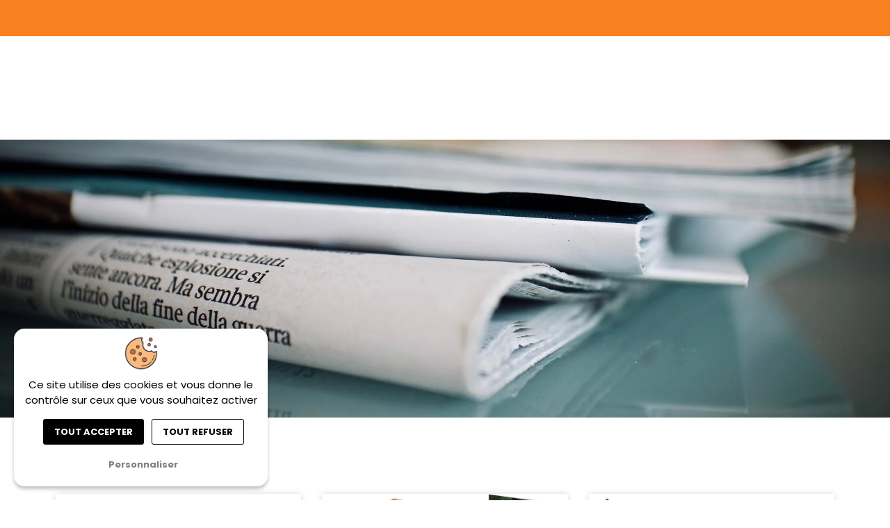

--- FILE ---
content_type: text/html; charset=UTF-8
request_url: https://www.ale-nievre.org/author/floriane/
body_size: 16975
content:
<!doctype html><html lang="fr-FR"><head><meta charset="UTF-8"><meta name="viewport" content="width=device-width, initial-scale=1"><link rel="profile" href="https://gmpg.org/xfn/11"><meta name='robots' content='index, follow, max-image-preview:large, max-snippet:-1, max-video-preview:-1' /> <script type="text/javascript" src="https://tarteaucitron.io/load.js?domain=www.ale-nievre.org&uuid=d951fa50ad5ac08f254f5c2932ac3b8be41620e1"></script> <link media="all" href="https://www.ale-nievre.org/wp-content/cache/autoptimize/css/autoptimize_1b9cdf590e95a76c5351eab0a92e2577.css" rel="stylesheet"><title>F R, auteur/autrice sur Agence Locale de l&#039;Énergie et du Climat de la Nièvre</title><link rel="canonical" href="https://www.ale-nievre.org/author/floriane/" /><link rel="next" href="https://www.ale-nievre.org/author/floriane/page/2/" /><meta property="og:locale" content="fr_FR" /><meta property="og:type" content="profile" /><meta property="og:title" content="F R, auteur/autrice sur Agence Locale de l&#039;Énergie et du Climat de la Nièvre" /><meta property="og:url" content="https://www.ale-nievre.org/author/floriane/" /><meta property="og:site_name" content="Agence Locale de l&#039;Énergie et du Climat de la Nièvre" /><meta property="og:image" content="https://secure.gravatar.com/avatar/d6783922390a13e92a1144f43b58cec44570c6fa59ae09053333d90d0cbd7b11?s=500&d=mm&r=g" /><meta name="twitter:card" content="summary_large_image" /> <script type="application/ld+json" class="yoast-schema-graph">{"@context":"https://schema.org","@graph":[{"@type":"ProfilePage","@id":"https://www.ale-nievre.org/author/floriane/","url":"https://www.ale-nievre.org/author/floriane/","name":"F R, auteur/autrice sur Agence Locale de l&#039;Énergie et du Climat de la Nièvre","isPartOf":{"@id":"https://www.ale-nievre.org/#website"},"breadcrumb":{"@id":"https://www.ale-nievre.org/author/floriane/#breadcrumb"},"inLanguage":"fr-FR","potentialAction":[{"@type":"ReadAction","target":["https://www.ale-nievre.org/author/floriane/"]}]},{"@type":"BreadcrumbList","@id":"https://www.ale-nievre.org/author/floriane/#breadcrumb","itemListElement":[{"@type":"ListItem","position":1,"name":"Accueil","item":"https://www.ale-nievre.org/"},{"@type":"ListItem","position":2,"name":"Archives pour F R"}]},{"@type":"WebSite","@id":"https://www.ale-nievre.org/#website","url":"https://www.ale-nievre.org/","name":"Agence Locale de l&#039;Énergie et du Climat de la Nièvre","description":"Faites des économies d&#039;énergie !","publisher":{"@id":"https://www.ale-nievre.org/#organization"},"potentialAction":[{"@type":"SearchAction","target":{"@type":"EntryPoint","urlTemplate":"https://www.ale-nievre.org/?s={search_term_string}"},"query-input":{"@type":"PropertyValueSpecification","valueRequired":true,"valueName":"search_term_string"}}],"inLanguage":"fr-FR"},{"@type":"Organization","@id":"https://www.ale-nievre.org/#organization","name":"Agence Locale de l'Énergie et du Climat de la Nièvre","url":"https://www.ale-nievre.org/","logo":{"@type":"ImageObject","inLanguage":"fr-FR","@id":"https://www.ale-nievre.org/#/schema/logo/image/","url":"https://www.ale-nievre.org/wp-content/uploads/2022/01/Logo-ALECN.jpeg.jpg","contentUrl":"https://www.ale-nievre.org/wp-content/uploads/2022/01/Logo-ALECN.jpeg.jpg","width":535,"height":430,"caption":"Agence Locale de l'Énergie et du Climat de la Nièvre"},"image":{"@id":"https://www.ale-nievre.org/#/schema/logo/image/"}},{"@type":"Person","@id":"https://www.ale-nievre.org/#/schema/person/c2f9a5a2aad692ee83f7817708c03e0a","name":"F R","image":{"@type":"ImageObject","inLanguage":"fr-FR","@id":"https://www.ale-nievre.org/#/schema/person/image/","url":"https://secure.gravatar.com/avatar/d6783922390a13e92a1144f43b58cec44570c6fa59ae09053333d90d0cbd7b11?s=96&d=mm&r=g","contentUrl":"https://secure.gravatar.com/avatar/d6783922390a13e92a1144f43b58cec44570c6fa59ae09053333d90d0cbd7b11?s=96&d=mm&r=g","caption":"F R"},"mainEntityOfPage":{"@id":"https://www.ale-nievre.org/author/floriane/"}}]}</script> <link href='https://fonts.gstatic.com' crossorigin='anonymous' rel='preconnect' /><link rel="alternate" type="application/rss+xml" title="Agence Locale de l&#039;Énergie et du Climat de la Nièvre &raquo; Flux" href="https://www.ale-nievre.org/feed/" /><link rel="alternate" type="application/rss+xml" title="Agence Locale de l&#039;Énergie et du Climat de la Nièvre &raquo; Flux des commentaires" href="https://www.ale-nievre.org/comments/feed/" /><link rel="alternate" type="application/rss+xml" title="Agence Locale de l&#039;Énergie et du Climat de la Nièvre &raquo; Flux des articles écrits par F R" href="https://www.ale-nievre.org/author/floriane/feed/" /><style id='wp-img-auto-sizes-contain-inline-css'>img:is([sizes=auto i],[sizes^="auto," i]){contain-intrinsic-size:3000px 1500px}
/*# sourceURL=wp-img-auto-sizes-contain-inline-css */</style><link rel='stylesheet' id='elementor-post-122-css' href='https://www.ale-nievre.org/wp-content/cache/autoptimize/css/autoptimize_single_1f480c0ad01c0415663268b83cd268c1.css' media='all' /><link rel='stylesheet' id='elementor-post-185-css' href='https://www.ale-nievre.org/wp-content/cache/autoptimize/css/autoptimize_single_ae2d9c0750878bf73afdf1083006aae2.css' media='all' /><link rel='stylesheet' id='elementor-post-187-css' href='https://www.ale-nievre.org/wp-content/cache/autoptimize/css/autoptimize_single_83808fc174da9afc412d416726ecd1cd.css' media='all' /><link rel='stylesheet' id='elementor-post-847-css' href='https://www.ale-nievre.org/wp-content/cache/autoptimize/css/autoptimize_single_59d7b63fcbbedaebcc7d4a917cc40666.css' media='all' /><link rel='stylesheet' id='elementor-gf-local-playfairdisplay-css' href='https://www.ale-nievre.org/wp-content/cache/autoptimize/css/autoptimize_single_70fbb3a2562f9b933b77279c1f56b2b7.css' media='all' /><link rel='stylesheet' id='elementor-gf-local-poppins-css' href='https://www.ale-nievre.org/wp-content/cache/autoptimize/css/autoptimize_single_cfb91ccaa215d4595d0a1dfc2bbe8ab8.css' media='all' /> <script defer id="jquery-core-js-extra" src="[data-uri]"></script> <script src="https://www.ale-nievre.org/wp-includes/js/jquery/jquery.min.js" id="jquery-core-js"></script> <script defer src="https://www.ale-nievre.org/wp-includes/js/jquery/jquery-migrate.min.js" id="jquery-migrate-js"></script> <link rel="https://api.w.org/" href="https://www.ale-nievre.org/wp-json/" /><link rel="alternate" title="JSON" type="application/json" href="https://www.ale-nievre.org/wp-json/wp/v2/users/3" /><link rel="EditURI" type="application/rsd+xml" title="RSD" href="https://www.ale-nievre.org/xmlrpc.php?rsd" /><meta name="generator" content="WordPress 6.9" /><meta name="generator" content="Elementor 3.32.5; features: additional_custom_breakpoints; settings: css_print_method-external, google_font-enabled, font_display-auto"><style>.e-con.e-parent:nth-of-type(n+4):not(.e-lazyloaded):not(.e-no-lazyload),
				.e-con.e-parent:nth-of-type(n+4):not(.e-lazyloaded):not(.e-no-lazyload) * {
					background-image: none !important;
				}
				@media screen and (max-height: 1024px) {
					.e-con.e-parent:nth-of-type(n+3):not(.e-lazyloaded):not(.e-no-lazyload),
					.e-con.e-parent:nth-of-type(n+3):not(.e-lazyloaded):not(.e-no-lazyload) * {
						background-image: none !important;
					}
				}
				@media screen and (max-height: 640px) {
					.e-con.e-parent:nth-of-type(n+2):not(.e-lazyloaded):not(.e-no-lazyload),
					.e-con.e-parent:nth-of-type(n+2):not(.e-lazyloaded):not(.e-no-lazyload) * {
						background-image: none !important;
					}
				}</style> <script defer src="[data-uri]"></script><link rel="icon" href="https://www.ale-nievre.org/wp-content/uploads/2022/01/fav-150x150.jpg" sizes="32x32" /><link rel="icon" href="https://www.ale-nievre.org/wp-content/uploads/2022/01/fav-300x300.jpg" sizes="192x192" /><link rel="apple-touch-icon" href="https://www.ale-nievre.org/wp-content/uploads/2022/01/fav-300x300.jpg" /><meta name="msapplication-TileImage" content="https://www.ale-nievre.org/wp-content/uploads/2022/01/fav-300x300.jpg" />  <script defer src="[data-uri]"></script> <noscript><p><img src="https://matomo.iticonseil.com/matomo.php?idsite=280&amp;rec=1" style="border:0;" alt="" /></p></noscript></head><body class="archive author author-floriane author-3 wp-custom-logo wp-embed-responsive wp-theme-hello-elementor wp-child-theme-hello-theme-child hello-elementor-default elementor-page-847 elementor-default elementor-template-full-width elementor-kit-122"> <a class="skip-link screen-reader-text" href="#content"> Aller au contenu</a><header data-elementor-type="header" data-elementor-id="185" class="elementor elementor-185 elementor-location-header" data-elementor-post-type="elementor_library"><section class="elementor-section elementor-top-section elementor-element elementor-element-493180e6 elementor-section-height-min-height elementor-hidden-tablet elementor-hidden-phone elementor-section-boxed elementor-section-height-default elementor-section-items-middle" data-id="493180e6" data-element_type="section" data-settings="{&quot;background_background&quot;:&quot;classic&quot;}"><div class="elementor-container elementor-column-gap-default"><div class="elementor-column elementor-col-50 elementor-top-column elementor-element elementor-element-300c045f" data-id="300c045f" data-element_type="column"><div class="elementor-widget-wrap elementor-element-populated"><div class="elementor-element elementor-element-45b01486 elementor-icon-list--layout-inline elementor-align-left elementor-list-item-link-full_width elementor-invisible elementor-widget elementor-widget-icon-list" data-id="45b01486" data-element_type="widget" data-settings="{&quot;_animation&quot;:&quot;fadeInUp&quot;}" data-widget_type="icon-list.default"><div class="elementor-widget-container"><ul class="elementor-icon-list-items elementor-inline-items"><li class="elementor-icon-list-item elementor-inline-item"> <a href="tel:03%2086%2038%2022%2021"> <span class="elementor-icon-list-icon"> <i aria-hidden="true" class="fas fa-phone"></i> </span> <span class="elementor-icon-list-text">03 86 38 22 21</span> </a></li><li class="elementor-icon-list-item elementor-inline-item"> <a href="https://www.ale-nievre.org/contact/"> <span class="elementor-icon-list-icon"> <i aria-hidden="true" class="fas fa-envelope"></i> </span> <span class="elementor-icon-list-text">Nous contacter</span> </a></li><li class="elementor-icon-list-item elementor-inline-item"> <a href="https://www.ale-nievre.org/contact/"> <span class="elementor-icon-list-icon"> <i aria-hidden="true" class="fas fa-home"></i> </span> <span class="elementor-icon-list-text">13 Avenue Pierre Bérégovoy 58000 Nevers</span> </a></li></ul></div></div></div></div><div class="elementor-column elementor-col-50 elementor-top-column elementor-element elementor-element-2778cda6" data-id="2778cda6" data-element_type="column"><div class="elementor-widget-wrap elementor-element-populated"><div class="elementor-element elementor-element-2f19bd88 e-grid-align-right elementor-shape-circle elementor-grid-0 elementor-invisible elementor-widget elementor-widget-social-icons" data-id="2f19bd88" data-element_type="widget" data-settings="{&quot;_animation&quot;:&quot;fadeInUp&quot;}" data-widget_type="social-icons.default"><div class="elementor-widget-container"><div class="elementor-social-icons-wrapper elementor-grid" role="list"> <span class="elementor-grid-item" role="listitem"> <a class="elementor-icon elementor-social-icon elementor-social-icon-icon-facebook elementor-animation-grow elementor-repeater-item-1d97b57" href="https://www.facebook.com/Agence-Locale-de-lEnergie-et-du-Climat-de-la-Ni%C3%A8vre-222637134445609/" target="_blank"> <span class="elementor-screen-only">Icon-facebook</span> <i aria-hidden="true" class="icon icon-facebook"></i> </a> </span> <span class="elementor-grid-item" role="listitem"> <a class="elementor-icon elementor-social-icon elementor-social-icon-twitter elementor-animation-grow elementor-repeater-item-9c9f530" href="#" target="_blank"> <span class="elementor-screen-only">Twitter</span> <i aria-hidden="true" class="fab fa-twitter"></i> </a> </span> <span class="elementor-grid-item" role="listitem"> <a class="elementor-icon elementor-social-icon elementor-social-icon-youtube elementor-animation-grow elementor-repeater-item-2f42355" href="#" target="_blank"> <span class="elementor-screen-only">Youtube</span> <i aria-hidden="true" class="fab fa-youtube"></i> </a> </span> <span class="elementor-grid-item" role="listitem"> <a class="elementor-icon elementor-social-icon elementor-social-icon-pinterest-p elementor-animation-grow elementor-repeater-item-ff0a61b" href="#" target="_blank"> <span class="elementor-screen-only">Pinterest-p</span> <i aria-hidden="true" class="fab fa-pinterest-p"></i> </a> </span></div></div></div></div></div></div></section><section class="elementor-section elementor-top-section elementor-element elementor-element-26c8b35b elementor-section-height-min-height elementor-section-boxed elementor-section-height-default elementor-section-items-middle" data-id="26c8b35b" data-element_type="section" data-settings="{&quot;background_background&quot;:&quot;classic&quot;}"><div class="elementor-background-overlay"></div><div class="elementor-container elementor-column-gap-default"><div class="elementor-column elementor-col-50 elementor-top-column elementor-element elementor-element-162f89ca" data-id="162f89ca" data-element_type="column"><div class="elementor-widget-wrap elementor-element-populated"><div class="elementor-element elementor-element-54df998c elementor-invisible elementor-widget elementor-widget-image" data-id="54df998c" data-element_type="widget" data-settings="{&quot;_animation&quot;:&quot;fadeInUp&quot;}" data-widget_type="image.default"><div class="elementor-widget-container"> <a href="https://www.ale-nievre.org"> <img fetchpriority="high" width="535" height="430" src="https://www.ale-nievre.org/wp-content/uploads/2022/01/Logo-ALECN.jpeg.jpg" class="attachment-large size-large wp-image-193" alt="" srcset="https://www.ale-nievre.org/wp-content/uploads/2022/01/Logo-ALECN.jpeg.jpg 535w, https://www.ale-nievre.org/wp-content/uploads/2022/01/Logo-ALECN.jpeg-300x241.jpg 300w" sizes="(max-width: 535px) 100vw, 535px" /> </a></div></div></div></div><div class="elementor-column elementor-col-50 elementor-top-column elementor-element elementor-element-3d80b82a" data-id="3d80b82a" data-element_type="column"><div class="elementor-widget-wrap elementor-element-populated"><div class="elementor-element elementor-element-616a02a2 elementor-nav-menu__align-justify elementor-nav-menu--stretch elementor-nav-menu--dropdown-tablet elementor-nav-menu__text-align-aside elementor-nav-menu--toggle elementor-nav-menu--burger elementor-invisible elementor-widget elementor-widget-nav-menu" data-id="616a02a2" data-element_type="widget" data-settings="{&quot;full_width&quot;:&quot;stretch&quot;,&quot;_animation&quot;:&quot;fadeInUp&quot;,&quot;submenu_icon&quot;:{&quot;value&quot;:&quot;&lt;i class=\&quot;fas fa-angle-down\&quot; aria-hidden=\&quot;true\&quot;&gt;&lt;\/i&gt;&quot;,&quot;library&quot;:&quot;fa-solid&quot;},&quot;layout&quot;:&quot;horizontal&quot;,&quot;toggle&quot;:&quot;burger&quot;}" data-widget_type="nav-menu.default"><div class="elementor-widget-container"><nav aria-label="Menu" class="elementor-nav-menu--main elementor-nav-menu__container elementor-nav-menu--layout-horizontal e--pointer-background e--animation-sweep-up"><ul id="menu-1-616a02a2" class="elementor-nav-menu"><li class="menu-item menu-item-type-custom menu-item-object-custom menu-item-has-children menu-item-1431"><a href="#" class="elementor-item elementor-item-anchor">L&rsquo;ALEC</a><ul class="sub-menu elementor-nav-menu--dropdown"><li class="menu-item menu-item-type-post_type menu-item-object-page menu-item-76"><a href="https://www.ale-nievre.org/lalec/qui-sommes-nous/" class="elementor-sub-item">Qui sommes-nous ?</a></li><li class="menu-item menu-item-type-post_type menu-item-object-page menu-item-75"><a href="https://www.ale-nievre.org/lalec/nos-partenaires/" class="elementor-sub-item">Nos partenaires</a></li><li class="menu-item menu-item-type-post_type menu-item-object-page menu-item-74"><a href="https://www.ale-nievre.org/lalec/lequipe/" class="elementor-sub-item">L’équipe</a></li><li class="menu-item menu-item-type-post_type menu-item-object-page menu-item-77"><a href="https://www.ale-nievre.org/?page_id=17" class="elementor-sub-item">Recrutement</a></li></ul></li><li class="menu-item menu-item-type-custom menu-item-object-custom menu-item-has-children menu-item-1432"><a href="#" class="elementor-item elementor-item-anchor">Particuliers</a><ul class="sub-menu elementor-nav-menu--dropdown"><li class="menu-item menu-item-type-post_type menu-item-object-page menu-item-91"><a href="https://www.ale-nievre.org/particuliers/renover-ou-construire-mon-logement/" class="elementor-sub-item">Rénover ou construire mon logement</a></li><li class="menu-item menu-item-type-custom menu-item-object-custom menu-item-has-children menu-item-1433"><a href="#" class="elementor-sub-item elementor-item-anchor">Les énergies renouvelables</a><ul class="sub-menu elementor-nav-menu--dropdown"><li class="menu-item menu-item-type-post_type menu-item-object-page menu-item-89"><a href="https://www.ale-nievre.org/particuliers/les-energies-renouvelables/les-panneaux-photovoltaiques/" class="elementor-sub-item">Les panneaux photovoltaïques</a></li><li class="menu-item menu-item-type-post_type menu-item-object-page menu-item-87"><a href="https://www.ale-nievre.org/particuliers/les-energies-renouvelables/le-bois-energie/" class="elementor-sub-item">Le bois énergie</a></li><li class="menu-item menu-item-type-post_type menu-item-object-page menu-item-88"><a href="https://www.ale-nievre.org/particuliers/les-energies-renouvelables/le-solaire-thermique/" class="elementor-sub-item">Le solaire thermique</a></li></ul></li><li class="menu-item menu-item-type-post_type menu-item-object-page menu-item-84"><a href="https://www.ale-nievre.org/particuliers/le-prix-de-lenergie/" class="elementor-sub-item">Le prix de l’énergie</a></li><li class="menu-item menu-item-type-post_type menu-item-object-page menu-item-85"><a href="https://www.ale-nievre.org/particuliers/les-aides-financieres/" class="elementor-sub-item">Les aides financières</a></li><li class="menu-item menu-item-type-post_type menu-item-object-page menu-item-81"><a href="https://www.ale-nievre.org/particuliers/coproprietes/" class="elementor-sub-item">Copropriétés</a></li><li class="menu-item menu-item-type-post_type menu-item-object-page menu-item-90"><a href="https://www.ale-nievre.org/particuliers/questions-frequentes-faq/" class="elementor-sub-item">Questions fréquentes (FAQ)</a></li><li class="menu-item menu-item-type-post_type menu-item-object-page menu-item-80"><a href="https://www.ale-nievre.org/particuliers/adapter-nos-comportements-pour-economiser/" class="elementor-sub-item">Adapter nos comportements pour économiser</a></li></ul></li><li class="menu-item menu-item-type-custom menu-item-object-custom menu-item-has-children menu-item-1434"><a href="#" class="elementor-item elementor-item-anchor">Collectivités</a><ul class="sub-menu elementor-nav-menu--dropdown"><li class="menu-item menu-item-type-post_type menu-item-object-page menu-item-58"><a href="https://www.ale-nievre.org/collectivites-organismes-publics-et-parapublics/energies-renouvelables-au-sein-des-batiments-publics-et-parapublics/" class="elementor-sub-item">Énergies renouvelables au sein des bâtiments publics et parapublics</a></li><li class="menu-item menu-item-type-post_type menu-item-object-page menu-item-57"><a href="https://www.ale-nievre.org/collectivites-organismes-publics-et-parapublics/energies-renouvelables-comment-sy-prendre/" class="elementor-sub-item">Énergies renouvelables : comment s’y prendre ?</a></li><li class="menu-item menu-item-type-post_type menu-item-object-page menu-item-66"><a href="https://www.ale-nievre.org/collectivites-organismes-publics-et-parapublics/lisolation-des-batiments-publics/" class="elementor-sub-item">L’isolation des bâtiments publics</a></li><li class="menu-item menu-item-type-post_type menu-item-object-page menu-item-71"><a href="https://www.ale-nievre.org/collectivites-organismes-publics-et-parapublics/retours-dexperience/" class="elementor-sub-item">Retours d’expérience</a></li><li class="menu-item menu-item-type-post_type menu-item-object-page menu-item-59"><a href="https://www.ale-nievre.org/collectivites-organismes-publics-et-parapublics/forets-bois-energie-et-reseaux-de-chaleur/" class="elementor-sub-item">Forêts, Bois-énergie et réseaux de chaleur</a></li></ul></li><li class="menu-item menu-item-type-custom menu-item-object-custom menu-item-has-children menu-item-1435"><a href="#" class="elementor-item elementor-item-anchor">Précarité énergétique</a><ul class="sub-menu elementor-nav-menu--dropdown"><li class="menu-item menu-item-type-post_type menu-item-object-page menu-item-70"><a href="https://www.ale-nievre.org/precarite-energetique/quest-ce-que-la-precarite-energetique/" class="elementor-sub-item">Qu’est-ce que la précarité énergétique ?</a></li><li class="menu-item menu-item-type-post_type menu-item-object-page menu-item-69"><a href="https://www.ale-nievre.org/precarite-energetique/les-moyens-dagir-dans-la-nievre/" class="elementor-sub-item">Les moyens d’agir dans la Nièvre</a></li><li class="menu-item menu-item-type-post_type menu-item-object-page menu-item-68"><a href="https://www.ale-nievre.org/precarite-energetique/le-cheque-energie/" class="elementor-sub-item">Le chèque énergie</a></li></ul></li><li class="menu-item menu-item-type-custom menu-item-object-custom menu-item-has-children menu-item-1436"><a href="#" class="elementor-item elementor-item-anchor">Ressources</a><ul class="sub-menu elementor-nav-menu--dropdown"><li class="menu-item menu-item-type-post_type menu-item-object-page menu-item-806"><a href="https://www.ale-nievre.org/animations-0utils/" class="elementor-sub-item">Animations / 0utils</a></li><li class="menu-item menu-item-type-post_type menu-item-object-page menu-item-807"><a href="https://www.ale-nievre.org/ressources-documentation-liens-utiles/" class="elementor-sub-item">Ressources documentation / liens utiles</a></li></ul></li><li class="menu-item menu-item-type-taxonomy menu-item-object-category menu-item-850"><a href="https://www.ale-nievre.org/category/actualites/" class="elementor-item">Actualités</a></li><li class="menu-item menu-item-type-post_type menu-item-object-page menu-item-72"><a href="https://www.ale-nievre.org/contact/" class="elementor-item">Contact</a></li></ul></nav><div class="elementor-menu-toggle" role="button" tabindex="0" aria-label="Permuter le menu" aria-expanded="false"> <i aria-hidden="true" role="presentation" class="elementor-menu-toggle__icon--open eicon-menu-bar"></i><i aria-hidden="true" role="presentation" class="elementor-menu-toggle__icon--close eicon-close"></i></div><nav class="elementor-nav-menu--dropdown elementor-nav-menu__container" aria-hidden="true"><ul id="menu-2-616a02a2" class="elementor-nav-menu"><li class="menu-item menu-item-type-custom menu-item-object-custom menu-item-has-children menu-item-1431"><a href="#" class="elementor-item elementor-item-anchor" tabindex="-1">L&rsquo;ALEC</a><ul class="sub-menu elementor-nav-menu--dropdown"><li class="menu-item menu-item-type-post_type menu-item-object-page menu-item-76"><a href="https://www.ale-nievre.org/lalec/qui-sommes-nous/" class="elementor-sub-item" tabindex="-1">Qui sommes-nous ?</a></li><li class="menu-item menu-item-type-post_type menu-item-object-page menu-item-75"><a href="https://www.ale-nievre.org/lalec/nos-partenaires/" class="elementor-sub-item" tabindex="-1">Nos partenaires</a></li><li class="menu-item menu-item-type-post_type menu-item-object-page menu-item-74"><a href="https://www.ale-nievre.org/lalec/lequipe/" class="elementor-sub-item" tabindex="-1">L’équipe</a></li><li class="menu-item menu-item-type-post_type menu-item-object-page menu-item-77"><a href="https://www.ale-nievre.org/?page_id=17" class="elementor-sub-item" tabindex="-1">Recrutement</a></li></ul></li><li class="menu-item menu-item-type-custom menu-item-object-custom menu-item-has-children menu-item-1432"><a href="#" class="elementor-item elementor-item-anchor" tabindex="-1">Particuliers</a><ul class="sub-menu elementor-nav-menu--dropdown"><li class="menu-item menu-item-type-post_type menu-item-object-page menu-item-91"><a href="https://www.ale-nievre.org/particuliers/renover-ou-construire-mon-logement/" class="elementor-sub-item" tabindex="-1">Rénover ou construire mon logement</a></li><li class="menu-item menu-item-type-custom menu-item-object-custom menu-item-has-children menu-item-1433"><a href="#" class="elementor-sub-item elementor-item-anchor" tabindex="-1">Les énergies renouvelables</a><ul class="sub-menu elementor-nav-menu--dropdown"><li class="menu-item menu-item-type-post_type menu-item-object-page menu-item-89"><a href="https://www.ale-nievre.org/particuliers/les-energies-renouvelables/les-panneaux-photovoltaiques/" class="elementor-sub-item" tabindex="-1">Les panneaux photovoltaïques</a></li><li class="menu-item menu-item-type-post_type menu-item-object-page menu-item-87"><a href="https://www.ale-nievre.org/particuliers/les-energies-renouvelables/le-bois-energie/" class="elementor-sub-item" tabindex="-1">Le bois énergie</a></li><li class="menu-item menu-item-type-post_type menu-item-object-page menu-item-88"><a href="https://www.ale-nievre.org/particuliers/les-energies-renouvelables/le-solaire-thermique/" class="elementor-sub-item" tabindex="-1">Le solaire thermique</a></li></ul></li><li class="menu-item menu-item-type-post_type menu-item-object-page menu-item-84"><a href="https://www.ale-nievre.org/particuliers/le-prix-de-lenergie/" class="elementor-sub-item" tabindex="-1">Le prix de l’énergie</a></li><li class="menu-item menu-item-type-post_type menu-item-object-page menu-item-85"><a href="https://www.ale-nievre.org/particuliers/les-aides-financieres/" class="elementor-sub-item" tabindex="-1">Les aides financières</a></li><li class="menu-item menu-item-type-post_type menu-item-object-page menu-item-81"><a href="https://www.ale-nievre.org/particuliers/coproprietes/" class="elementor-sub-item" tabindex="-1">Copropriétés</a></li><li class="menu-item menu-item-type-post_type menu-item-object-page menu-item-90"><a href="https://www.ale-nievre.org/particuliers/questions-frequentes-faq/" class="elementor-sub-item" tabindex="-1">Questions fréquentes (FAQ)</a></li><li class="menu-item menu-item-type-post_type menu-item-object-page menu-item-80"><a href="https://www.ale-nievre.org/particuliers/adapter-nos-comportements-pour-economiser/" class="elementor-sub-item" tabindex="-1">Adapter nos comportements pour économiser</a></li></ul></li><li class="menu-item menu-item-type-custom menu-item-object-custom menu-item-has-children menu-item-1434"><a href="#" class="elementor-item elementor-item-anchor" tabindex="-1">Collectivités</a><ul class="sub-menu elementor-nav-menu--dropdown"><li class="menu-item menu-item-type-post_type menu-item-object-page menu-item-58"><a href="https://www.ale-nievre.org/collectivites-organismes-publics-et-parapublics/energies-renouvelables-au-sein-des-batiments-publics-et-parapublics/" class="elementor-sub-item" tabindex="-1">Énergies renouvelables au sein des bâtiments publics et parapublics</a></li><li class="menu-item menu-item-type-post_type menu-item-object-page menu-item-57"><a href="https://www.ale-nievre.org/collectivites-organismes-publics-et-parapublics/energies-renouvelables-comment-sy-prendre/" class="elementor-sub-item" tabindex="-1">Énergies renouvelables : comment s’y prendre ?</a></li><li class="menu-item menu-item-type-post_type menu-item-object-page menu-item-66"><a href="https://www.ale-nievre.org/collectivites-organismes-publics-et-parapublics/lisolation-des-batiments-publics/" class="elementor-sub-item" tabindex="-1">L’isolation des bâtiments publics</a></li><li class="menu-item menu-item-type-post_type menu-item-object-page menu-item-71"><a href="https://www.ale-nievre.org/collectivites-organismes-publics-et-parapublics/retours-dexperience/" class="elementor-sub-item" tabindex="-1">Retours d’expérience</a></li><li class="menu-item menu-item-type-post_type menu-item-object-page menu-item-59"><a href="https://www.ale-nievre.org/collectivites-organismes-publics-et-parapublics/forets-bois-energie-et-reseaux-de-chaleur/" class="elementor-sub-item" tabindex="-1">Forêts, Bois-énergie et réseaux de chaleur</a></li></ul></li><li class="menu-item menu-item-type-custom menu-item-object-custom menu-item-has-children menu-item-1435"><a href="#" class="elementor-item elementor-item-anchor" tabindex="-1">Précarité énergétique</a><ul class="sub-menu elementor-nav-menu--dropdown"><li class="menu-item menu-item-type-post_type menu-item-object-page menu-item-70"><a href="https://www.ale-nievre.org/precarite-energetique/quest-ce-que-la-precarite-energetique/" class="elementor-sub-item" tabindex="-1">Qu’est-ce que la précarité énergétique ?</a></li><li class="menu-item menu-item-type-post_type menu-item-object-page menu-item-69"><a href="https://www.ale-nievre.org/precarite-energetique/les-moyens-dagir-dans-la-nievre/" class="elementor-sub-item" tabindex="-1">Les moyens d’agir dans la Nièvre</a></li><li class="menu-item menu-item-type-post_type menu-item-object-page menu-item-68"><a href="https://www.ale-nievre.org/precarite-energetique/le-cheque-energie/" class="elementor-sub-item" tabindex="-1">Le chèque énergie</a></li></ul></li><li class="menu-item menu-item-type-custom menu-item-object-custom menu-item-has-children menu-item-1436"><a href="#" class="elementor-item elementor-item-anchor" tabindex="-1">Ressources</a><ul class="sub-menu elementor-nav-menu--dropdown"><li class="menu-item menu-item-type-post_type menu-item-object-page menu-item-806"><a href="https://www.ale-nievre.org/animations-0utils/" class="elementor-sub-item" tabindex="-1">Animations / 0utils</a></li><li class="menu-item menu-item-type-post_type menu-item-object-page menu-item-807"><a href="https://www.ale-nievre.org/ressources-documentation-liens-utiles/" class="elementor-sub-item" tabindex="-1">Ressources documentation / liens utiles</a></li></ul></li><li class="menu-item menu-item-type-taxonomy menu-item-object-category menu-item-850"><a href="https://www.ale-nievre.org/category/actualites/" class="elementor-item" tabindex="-1">Actualités</a></li><li class="menu-item menu-item-type-post_type menu-item-object-page menu-item-72"><a href="https://www.ale-nievre.org/contact/" class="elementor-item" tabindex="-1">Contact</a></li></ul></nav></div></div></div></div></div></section></header><div data-elementor-type="archive" data-elementor-id="847" class="elementor elementor-847 elementor-location-archive" data-elementor-post-type="elementor_library"><section class="elementor-section elementor-top-section elementor-element elementor-element-ee6b78c elementor-section-height-min-height elementor-section-boxed elementor-section-height-default elementor-section-items-middle" data-id="ee6b78c" data-element_type="section" data-settings="{&quot;background_background&quot;:&quot;classic&quot;}"><div class="elementor-background-overlay"></div><div class="elementor-container elementor-column-gap-default"><div class="elementor-column elementor-col-100 elementor-top-column elementor-element elementor-element-9d04483" data-id="9d04483" data-element_type="column"><div class="elementor-widget-wrap elementor-element-populated"><div class="elementor-element elementor-element-7c92a01 elementor-invisible elementor-widget elementor-widget-heading" data-id="7c92a01" data-element_type="widget" data-settings="{&quot;_animation&quot;:&quot;fadeInUp&quot;}" data-widget_type="heading.default"><div class="elementor-widget-container"><h1 class="elementor-heading-title elementor-size-default"><span class="vcard">F R</span></h1></div></div></div></div></div></section><section class="elementor-section elementor-top-section elementor-element elementor-element-2ca8a3c elementor-section-boxed elementor-section-height-default elementor-section-height-default" data-id="2ca8a3c" data-element_type="section"><div class="elementor-container elementor-column-gap-default"><div class="elementor-column elementor-col-100 elementor-top-column elementor-element elementor-element-91a6ba1" data-id="91a6ba1" data-element_type="column"><div class="elementor-widget-wrap elementor-element-populated"><div class="elementor-element elementor-element-1bb637c elementor-grid-3 elementor-grid-tablet-2 elementor-grid-mobile-1 elementor-posts--thumbnail-top elementor-card-shadow-yes elementor-posts__hover-gradient elementor-widget elementor-widget-archive-posts" data-id="1bb637c" data-element_type="widget" data-settings="{&quot;archive_cards_columns&quot;:&quot;3&quot;,&quot;archive_cards_columns_tablet&quot;:&quot;2&quot;,&quot;archive_cards_columns_mobile&quot;:&quot;1&quot;,&quot;archive_cards_row_gap&quot;:{&quot;unit&quot;:&quot;px&quot;,&quot;size&quot;:35,&quot;sizes&quot;:[]},&quot;archive_cards_row_gap_tablet&quot;:{&quot;unit&quot;:&quot;px&quot;,&quot;size&quot;:&quot;&quot;,&quot;sizes&quot;:[]},&quot;archive_cards_row_gap_mobile&quot;:{&quot;unit&quot;:&quot;px&quot;,&quot;size&quot;:&quot;&quot;,&quot;sizes&quot;:[]},&quot;pagination_type&quot;:&quot;numbers&quot;}" data-widget_type="archive-posts.archive_cards"><div class="elementor-widget-container"><div class="elementor-posts-container elementor-posts elementor-posts--skin-cards elementor-grid" role="list"><article class="elementor-post elementor-grid-item post-4237 post type-post status-publish format-standard hentry category-actualites" role="listitem"><div class="elementor-post__card"><div class="elementor-post__text"><h3 class="elementor-post__title"> <a href="https://www.ale-nievre.org/fermeture-de-lalec-les-24-et-26-decembre-2025/" > Fermeture de l&rsquo;ALEC les 24 et 26 décembre 2025 </a></h3><div class="elementor-post__excerpt"></div> <a class="elementor-post__read-more" href="https://www.ale-nievre.org/fermeture-de-lalec-les-24-et-26-decembre-2025/" aria-label="En savoir plus sur Fermeture de l&rsquo;ALEC les 24 et 26 décembre 2025" tabindex="-1" > Lire la suite » </a></div><div class="elementor-post__meta-data"> <span class="elementor-post-date"> 19 décembre 2025 </span></div></div></article><article class="elementor-post elementor-grid-item post-2163 post type-post status-publish format-standard has-post-thumbnail hentry category-divers tag-energies-renouvelables tag-particuliers" role="listitem"><div class="elementor-post__card"> <a class="elementor-post__thumbnail__link" href="https://www.ale-nievre.org/le-guide-bois-buches/" tabindex="-1" ><div class="elementor-post__thumbnail"><img width="751" height="371" src="https://www.ale-nievre.org/wp-content/uploads/2020/12/Capture_imagesiteALEC.jpg" class="attachment-medium_large size-medium_large wp-image-3196" alt="" decoding="async" srcset="https://www.ale-nievre.org/wp-content/uploads/2020/12/Capture_imagesiteALEC.jpg 751w, https://www.ale-nievre.org/wp-content/uploads/2020/12/Capture_imagesiteALEC-300x148.jpg 300w" sizes="(max-width: 751px) 100vw, 751px" /></div></a><div class="elementor-post__text"><h3 class="elementor-post__title"> <a href="https://www.ale-nievre.org/le-guide-bois-buches/" > Le guide bois bûche </a></h3><div class="elementor-post__excerpt"><p>Le bois-bûche, une énergie locale, renouvelable et écologique pour tous Au XVIe Siècle, le Morvan produisait du bois de chauffage et l’acheminait par flottage vers Paris. Depuis les années 2000,</p></div> <a class="elementor-post__read-more" href="https://www.ale-nievre.org/le-guide-bois-buches/" aria-label="En savoir plus sur Le guide bois bûche" tabindex="-1" > Lire la suite » </a></div><div class="elementor-post__meta-data"> <span class="elementor-post-date"> 25 novembre 2025 </span></div></div></article><article class="elementor-post elementor-grid-item post-4161 post type-post status-publish format-standard has-post-thumbnail hentry category-actualites" role="listitem"><div class="elementor-post__card"> <a class="elementor-post__thumbnail__link" href="https://www.ale-nievre.org/retour-dexperience-a-coulanges-les-nevers-une-commune-engagee-dans-la-transition-energetique/" tabindex="-1" ><div class="elementor-post__thumbnail"><img width="768" height="255" src="https://www.ale-nievre.org/wp-content/uploads/2025/10/logo-coulanges-768x255.webp" class="attachment-medium_large size-medium_large wp-image-4170" alt="" decoding="async" srcset="https://www.ale-nievre.org/wp-content/uploads/2025/10/logo-coulanges-768x255.webp 768w, https://www.ale-nievre.org/wp-content/uploads/2025/10/logo-coulanges-300x100.webp 300w, https://www.ale-nievre.org/wp-content/uploads/2025/10/logo-coulanges-1024x341.webp 1024w, https://www.ale-nievre.org/wp-content/uploads/2025/10/logo-coulanges-1536x511.webp 1536w, https://www.ale-nievre.org/wp-content/uploads/2025/10/logo-coulanges.webp 2048w" sizes="(max-width: 768px) 100vw, 768px" /></div></a><div class="elementor-post__text"><h3 class="elementor-post__title"> <a href="https://www.ale-nievre.org/retour-dexperience-a-coulanges-les-nevers-une-commune-engagee-dans-la-transition-energetique/" > Une commune engagée dans la transition énergétique </a></h3><div class="elementor-post__excerpt"><p>Le 21 octobre 2025, une vingtaine de participants se sont réunis à Coulanges-lès-Nevers pour découvrir le modèle de transition énergétique mis en œuvre par la commune et en apprendre davantage</p></div> <a class="elementor-post__read-more" href="https://www.ale-nievre.org/retour-dexperience-a-coulanges-les-nevers-une-commune-engagee-dans-la-transition-energetique/" aria-label="En savoir plus sur Une commune engagée dans la transition énergétique" tabindex="-1" > Lire la suite » </a></div><div class="elementor-post__meta-data"> <span class="elementor-post-date"> 28 octobre 2025 </span></div></div></article><article class="elementor-post elementor-grid-item post-4145 post type-post status-publish format-standard has-post-thumbnail hentry category-actualites" role="listitem"><div class="elementor-post__card"> <a class="elementor-post__thumbnail__link" href="https://www.ale-nievre.org/la-maison-de-lhabitat-itinerante-a-chatillon-en-bazois/" tabindex="-1" ><div class="elementor-post__thumbnail"><img loading="lazy" width="668" height="125" src="https://www.ale-nievre.org/wp-content/uploads/2025/10/Capture-decran-2025-10-06-110921.png" class="attachment-medium_large size-medium_large wp-image-4149" alt="" decoding="async" srcset="https://www.ale-nievre.org/wp-content/uploads/2025/10/Capture-decran-2025-10-06-110921.png 668w, https://www.ale-nievre.org/wp-content/uploads/2025/10/Capture-decran-2025-10-06-110921-300x56.png 300w" sizes="(max-width: 668px) 100vw, 668px" /></div></a><div class="elementor-post__text"><h3 class="elementor-post__title"> <a href="https://www.ale-nievre.org/la-maison-de-lhabitat-itinerante-a-chatillon-en-bazois/" > La Maison de l&rsquo;Habitat Itinérante à Châtillon-en-Bazois le 16 octobre 2025 </a></h3><div class="elementor-post__excerpt"><p>Vous souhaitez échanger avec un conseiller France Rénov’ ? Parler d’énergie ?   Pour en savoir plus sur la manifestation : Programme du forum de la Maison de l&rsquo;Habitat itinérante à Châtilon-en-bazois.</p></div> <a class="elementor-post__read-more" href="https://www.ale-nievre.org/la-maison-de-lhabitat-itinerante-a-chatillon-en-bazois/" aria-label="En savoir plus sur La Maison de l&rsquo;Habitat Itinérante à Châtillon-en-Bazois le 16 octobre 2025" tabindex="-1" > Lire la suite » </a></div><div class="elementor-post__meta-data"> <span class="elementor-post-date"> 6 octobre 2025 </span></div></div></article><article class="elementor-post elementor-grid-item post-4132 post type-post status-publish format-standard has-post-thumbnail hentry category-actualites" role="listitem"><div class="elementor-post__card"> <a class="elementor-post__thumbnail__link" href="https://www.ale-nievre.org/a-tresnay-samedi-6-septembre-de-17h30-a-21h/" tabindex="-1" ><div class="elementor-post__thumbnail"><img loading="lazy" width="768" height="484" src="https://www.ale-nievre.org/wp-content/uploads/2025/08/Capture-decran-2025-08-19-115402-768x484.png" class="attachment-medium_large size-medium_large wp-image-4135" alt="" decoding="async" srcset="https://www.ale-nievre.org/wp-content/uploads/2025/08/Capture-decran-2025-08-19-115402-768x484.png 768w, https://www.ale-nievre.org/wp-content/uploads/2025/08/Capture-decran-2025-08-19-115402-300x189.png 300w, https://www.ale-nievre.org/wp-content/uploads/2025/08/Capture-decran-2025-08-19-115402.png 781w" sizes="(max-width: 768px) 100vw, 768px" /></div></a><div class="elementor-post__text"><h3 class="elementor-post__title"> <a href="https://www.ale-nievre.org/a-tresnay-samedi-6-septembre-de-17h30-a-21h/" > A Tresnay, samedi 6 septembre de 17h30 à 21h </a></h3><div class="elementor-post__excerpt"><p>Vous souhaitez échanger avec un conseiller France Rénov’ ? Parler d’énergie ?</p></div> <a class="elementor-post__read-more" href="https://www.ale-nievre.org/a-tresnay-samedi-6-septembre-de-17h30-a-21h/" aria-label="En savoir plus sur A Tresnay, samedi 6 septembre de 17h30 à 21h" tabindex="-1" > Lire la suite » </a></div><div class="elementor-post__meta-data"> <span class="elementor-post-date"> 19 août 2025 </span></div></div></article><article class="elementor-post elementor-grid-item post-4127 post type-post status-publish format-standard has-post-thumbnail hentry category-actualites" role="listitem"><div class="elementor-post__card"> <a class="elementor-post__thumbnail__link" href="https://www.ale-nievre.org/une-construction-pour-lavenir/" tabindex="-1" ><div class="elementor-post__thumbnail"><img loading="lazy" width="768" height="576" src="https://www.ale-nievre.org/wp-content/uploads/2025/08/1-768x576.jpg" class="attachment-medium_large size-medium_large wp-image-4128" alt="" decoding="async" srcset="https://www.ale-nievre.org/wp-content/uploads/2025/08/1-768x576.jpg 768w, https://www.ale-nievre.org/wp-content/uploads/2025/08/1-300x225.jpg 300w, https://www.ale-nievre.org/wp-content/uploads/2025/08/1-1024x768.jpg 1024w, https://www.ale-nievre.org/wp-content/uploads/2025/08/1.jpg 1201w" sizes="(max-width: 768px) 100vw, 768px" /></div></a><div class="elementor-post__text"><h3 class="elementor-post__title"> <a href="https://www.ale-nievre.org/une-construction-pour-lavenir/" > Une construction pour l’avenir </a></h3><div class="elementor-post__excerpt"><p>A l’initiative de la commune de Challuy, l’extension de l’accueil de Loisir se réalisera par une technique de construction traditionnelle en bauge coffrée, avec comme matériau, de la terre crue.</p></div> <a class="elementor-post__read-more" href="https://www.ale-nievre.org/une-construction-pour-lavenir/" aria-label="En savoir plus sur Une construction pour l’avenir" tabindex="-1" > Lire la suite » </a></div><div class="elementor-post__meta-data"> <span class="elementor-post-date"> 7 août 2025 </span></div></div></article><article class="elementor-post elementor-grid-item post-2132 post type-post status-publish format-standard has-post-thumbnail hentry category-actualites category-agence" role="listitem"><div class="elementor-post__card"> <a class="elementor-post__thumbnail__link" href="https://www.ale-nievre.org/poste-de-conseillere-francerenov-a-pourvoir-nievre/" tabindex="-1" ><div class="elementor-post__thumbnail"><img loading="lazy" width="768" height="256" src="https://www.ale-nievre.org/wp-content/uploads/2021/07/recrutement4-768x256.jpg" class="attachment-medium_large size-medium_large wp-image-3198" alt="" decoding="async" srcset="https://www.ale-nievre.org/wp-content/uploads/2021/07/recrutement4-768x256.jpg 768w, https://www.ale-nievre.org/wp-content/uploads/2021/07/recrutement4-300x100.jpg 300w, https://www.ale-nievre.org/wp-content/uploads/2021/07/recrutement4-1024x341.jpg 1024w, https://www.ale-nievre.org/wp-content/uploads/2021/07/recrutement4-1536x512.jpg 1536w, https://www.ale-nievre.org/wp-content/uploads/2021/07/recrutement4.jpg 1600w" sizes="(max-width: 768px) 100vw, 768px" /></div></a><div class="elementor-post__text"><h3 class="elementor-post__title"> <a href="https://www.ale-nievre.org/poste-de-conseillere-francerenov-a-pourvoir-nievre/" > Un poste de Conseiller(e) Énergie est à pourvoir </a></h3><div class="elementor-post__excerpt"><p>Offre d&#8217;emploi au poste de Conseiller(e) France Rénov&rsquo; L&rsquo;Agence Locale de l’Énergie et du Climat recrute un conseiller France Rénov&rsquo; pour rejoindre l&rsquo;équipe en place. Les missions premières : conseils</p></div> <a class="elementor-post__read-more" href="https://www.ale-nievre.org/poste-de-conseillere-francerenov-a-pourvoir-nievre/" aria-label="En savoir plus sur Un poste de Conseiller(e) Énergie est à pourvoir" tabindex="-1" > Lire la suite » </a></div><div class="elementor-post__meta-data"> <span class="elementor-post-date"> 29 juillet 2025 </span></div></div></article><article class="elementor-post elementor-grid-item post-4112 post type-post status-publish format-standard hentry category-actualites" role="listitem"><div class="elementor-post__card"><div class="elementor-post__text"><h3 class="elementor-post__title"> <a href="https://www.ale-nievre.org/le-logement-en-france/" > Le logement en France  </a></h3><div class="elementor-post__excerpt"><p>Le saviez-vous ? La taille moyenne d’un logement par habitant en France est de 41,3 m2. Une surface en hausse depuis les années 1970. Cette surface élevée contribue à l’artificialisation des</p></div> <a class="elementor-post__read-more" href="https://www.ale-nievre.org/le-logement-en-france/" aria-label="En savoir plus sur Le logement en France " tabindex="-1" > Lire la suite » </a></div><div class="elementor-post__meta-data"> <span class="elementor-post-date"> 4 juillet 2025 </span></div></div></article><article class="elementor-post elementor-grid-item post-4105 post type-post status-publish format-standard has-post-thumbnail hentry category-actualites" role="listitem"><div class="elementor-post__card"> <a class="elementor-post__thumbnail__link" href="https://www.ale-nievre.org/a-st-aubin-les-forges-mercredi-23-juillet-de-17h30-a-21h/" tabindex="-1" ><div class="elementor-post__thumbnail"><img loading="lazy" width="654" height="325" src="https://www.ale-nievre.org/wp-content/uploads/2025/07/Capture-decran-2025-07-01-103556.png" class="attachment-medium_large size-medium_large wp-image-4109" alt="" decoding="async" srcset="https://www.ale-nievre.org/wp-content/uploads/2025/07/Capture-decran-2025-07-01-103556.png 654w, https://www.ale-nievre.org/wp-content/uploads/2025/07/Capture-decran-2025-07-01-103556-300x149.png 300w" sizes="(max-width: 654px) 100vw, 654px" /></div></a><div class="elementor-post__text"><h3 class="elementor-post__title"> <a href="https://www.ale-nievre.org/a-st-aubin-les-forges-mercredi-23-juillet-de-17h30-a-21h/" > A St Aubin Les Forges, mercredi 23 juillet de 17h30 à 21h </a></h3><div class="elementor-post__excerpt"><p>Vous souhaitez échanger avec un conseiller France Rénov’ ? Parler d’énergie ?</p></div> <a class="elementor-post__read-more" href="https://www.ale-nievre.org/a-st-aubin-les-forges-mercredi-23-juillet-de-17h30-a-21h/" aria-label="En savoir plus sur A St Aubin Les Forges, mercredi 23 juillet de 17h30 à 21h" tabindex="-1" > Lire la suite » </a></div><div class="elementor-post__meta-data"> <span class="elementor-post-date"> 1 juillet 2025 </span></div></div></article><article class="elementor-post elementor-grid-item post-4096 post type-post status-publish format-standard has-post-thumbnail hentry category-actualites" role="listitem"><div class="elementor-post__card"> <a class="elementor-post__thumbnail__link" href="https://www.ale-nievre.org/que-comprendre-dans-les-differentes-annonces-nationales-relatives-aux-aides-aux-travaux-de-renovation/" tabindex="-1" ><div class="elementor-post__thumbnail"><img loading="lazy" width="640" height="315" src="https://www.ale-nievre.org/wp-content/uploads/2025/06/Visuel-cle-campagne-fraude.png" class="attachment-medium_large size-medium_large wp-image-4099" alt="" decoding="async" srcset="https://www.ale-nievre.org/wp-content/uploads/2025/06/Visuel-cle-campagne-fraude.png 640w, https://www.ale-nievre.org/wp-content/uploads/2025/06/Visuel-cle-campagne-fraude-300x148.png 300w" sizes="(max-width: 640px) 100vw, 640px" /></div></a><div class="elementor-post__text"><h3 class="elementor-post__title"> <a href="https://www.ale-nievre.org/que-comprendre-dans-les-differentes-annonces-nationales-relatives-aux-aides-aux-travaux-de-renovation/" > Que comprendre dans les différentes annonces nationales relatives aux aides aux travaux de rénovation ? </a></h3><div class="elementor-post__excerpt"><p>Depuis le 16 juin au soir, les travaux dits monogestes (un seul poste de dépenses) comme le remplacement d’une chaudière, de fenêtres, isolation …. sont toujours éligibles à une aide</p></div> <a class="elementor-post__read-more" href="https://www.ale-nievre.org/que-comprendre-dans-les-differentes-annonces-nationales-relatives-aux-aides-aux-travaux-de-renovation/" aria-label="En savoir plus sur Que comprendre dans les différentes annonces nationales relatives aux aides aux travaux de rénovation ?" tabindex="-1" > Lire la suite » </a></div><div class="elementor-post__meta-data"> <span class="elementor-post-date"> 17 juin 2025 </span></div></div></article></div><div class="e-load-more-anchor" data-page="1" data-max-page="4" data-next-page="https://www.ale-nievre.org/author/floriane/page/2/"></div><nav class="elementor-pagination" aria-label="Pagination"> <span aria-current="page" class="page-numbers current"><span class="elementor-screen-only">Page</span>1</span> <a class="page-numbers" href="https://www.ale-nievre.org/author/floriane/page/2/"><span class="elementor-screen-only">Page</span>2</a> <a class="page-numbers" href="https://www.ale-nievre.org/author/floriane/page/3/"><span class="elementor-screen-only">Page</span>3</a> <a class="page-numbers" href="https://www.ale-nievre.org/author/floriane/page/4/"><span class="elementor-screen-only">Page</span>4</a></nav></div></div></div></div></div></section></div><footer data-elementor-type="footer" data-elementor-id="187" class="elementor elementor-187 elementor-location-footer" data-elementor-post-type="elementor_library"><section class="elementor-section elementor-top-section elementor-element elementor-element-5bc4ceba elementor-section-boxed elementor-section-height-default elementor-section-height-default" data-id="5bc4ceba" data-element_type="section" id="inscriptionnl" data-settings="{&quot;background_background&quot;:&quot;classic&quot;}"><div class="elementor-container elementor-column-gap-no"><div class="elementor-column elementor-col-50 elementor-top-column elementor-element elementor-element-7632ff40 elementor-invisible" data-id="7632ff40" data-element_type="column" data-settings="{&quot;animation&quot;:&quot;fadeInUp&quot;}"><div class="elementor-widget-wrap elementor-element-populated"><div class="elementor-element elementor-element-3aa64040 elementor-invisible elementor-widget elementor-widget-image" data-id="3aa64040" data-element_type="widget" data-settings="{&quot;_animation&quot;:&quot;fadeInUp&quot;}" data-widget_type="image.default"><div class="elementor-widget-container"> <img fetchpriority="high" width="535" height="430" src="https://www.ale-nievre.org/wp-content/uploads/2022/01/Logo-ALECN.jpeg.jpg" class="attachment-large size-large wp-image-193" alt="" srcset="https://www.ale-nievre.org/wp-content/uploads/2022/01/Logo-ALECN.jpeg.jpg 535w, https://www.ale-nievre.org/wp-content/uploads/2022/01/Logo-ALECN.jpeg-300x241.jpg 300w" sizes="(max-width: 535px) 100vw, 535px" /></div></div></div></div><div class="elementor-column elementor-col-50 elementor-top-column elementor-element elementor-element-7ba5ae06" data-id="7ba5ae06" data-element_type="column"><div class="elementor-widget-wrap elementor-element-populated"><section class="elementor-section elementor-inner-section elementor-element elementor-element-a9d7bd9 elementor-section-boxed elementor-section-height-default elementor-section-height-default" data-id="a9d7bd9" data-element_type="section"><div class="elementor-container elementor-column-gap-default"><div class="elementor-column elementor-col-50 elementor-inner-column elementor-element elementor-element-22438df" data-id="22438df" data-element_type="column"><div class="elementor-widget-wrap elementor-element-populated"><div class="elementor-element elementor-element-6880f4a8 elementor-invisible elementor-widget elementor-widget-heading" data-id="6880f4a8" data-element_type="widget" data-settings="{&quot;_animation&quot;:&quot;fadeInUp&quot;}" data-widget_type="heading.default"><div class="elementor-widget-container"><h5 class="elementor-heading-title elementor-size-default">Agence Locale de l'Énergie et du Climat de la Nièvre</h5></div></div><div class="elementor-element elementor-element-67a81451 elementor-invisible elementor-widget elementor-widget-text-editor" data-id="67a81451" data-element_type="widget" data-settings="{&quot;_animation&quot;:&quot;fadeInUp&quot;}" data-widget_type="text-editor.default"><div class="elementor-widget-container"><p>Association loi 1901 issue d’un partenariat entre acteurs publics, l’Agence Locale de l’Energie et du Climat de la Nièvre a pour vocation de vous informer et vous conseiller sur les économies d’énergie et les énergies renouvelables.</p></div></div></div></div><div class="elementor-column elementor-col-50 elementor-inner-column elementor-element elementor-element-9497963" data-id="9497963" data-element_type="column"><div class="elementor-widget-wrap elementor-element-populated"><div class="elementor-element elementor-element-be751f8 e-grid-align-right e-grid-align-mobile-center elementor-shape-rounded elementor-grid-0 elementor-invisible elementor-widget elementor-widget-social-icons" data-id="be751f8" data-element_type="widget" data-settings="{&quot;_animation&quot;:&quot;fadeInUp&quot;}" data-widget_type="social-icons.default"><div class="elementor-widget-container"><div class="elementor-social-icons-wrapper elementor-grid"> <span class="elementor-grid-item"> <a class="elementor-icon elementor-social-icon elementor-social-icon-facebook-f elementor-animation-grow elementor-repeater-item-9fad304" href="https://www.facebook.com/Agence-Locale-de-lEnergie-et-du-Climat-de-la-Ni%C3%A8vre-222637134445609/" target="_blank"> <span class="elementor-screen-only">Facebook-f</span> <i aria-hidden="true" class="fab fa-facebook-f"></i> </a> </span></div></div></div></div></div></div></section></div></div></div></section><section class="elementor-section elementor-top-section elementor-element elementor-element-4858d38 elementor-section-boxed elementor-section-height-default elementor-section-height-default" data-id="4858d38" data-element_type="section" id="newsletteralec" data-settings="{&quot;background_background&quot;:&quot;classic&quot;}"><div class="elementor-background-overlay"></div><div class="elementor-container elementor-column-gap-default"><div class="elementor-column elementor-col-33 elementor-top-column elementor-element elementor-element-5e80640 elementor-hidden-tablet elementor-hidden-mobile" data-id="5e80640" data-element_type="column"><div class="elementor-widget-wrap"></div></div><div class="elementor-column elementor-col-33 elementor-top-column elementor-element elementor-element-8d42866" data-id="8d42866" data-element_type="column"><div class="elementor-widget-wrap elementor-element-populated"><div class="elementor-element elementor-element-b661a7b elementor-widget__width-inherit elementor-widget elementor-widget-html" data-id="b661a7b" data-element_type="widget" data-widget_type="html.default"><div class="elementor-widget-container"> <iframe data-w-type="embedded" frameborder="0" scrolling="no" marginheight="0" marginwidth="0" src="https://0u7ho.mjt.lu/wgt/0u7ho/x74/form?c=8e24e721" width="100%"></iframe> <script defer type="text/javascript" src="https://app.mailjet.com/pas-nc-embedded-v1.js"></script> </div></div></div></div><div class="elementor-column elementor-col-33 elementor-top-column elementor-element elementor-element-2a9d082 elementor-hidden-tablet elementor-hidden-mobile" data-id="2a9d082" data-element_type="column"><div class="elementor-widget-wrap"></div></div></div></section><section class="elementor-section elementor-top-section elementor-element elementor-element-c452e61 elementor-hidden-mobile elementor-section-boxed elementor-section-height-default elementor-section-height-default" data-id="c452e61" data-element_type="section" data-settings="{&quot;background_background&quot;:&quot;classic&quot;}"><div class="elementor-background-overlay"></div><div class="elementor-container elementor-column-gap-default"><div class="elementor-column elementor-col-100 elementor-top-column elementor-element elementor-element-521f88f" data-id="521f88f" data-element_type="column"><div class="elementor-widget-wrap elementor-element-populated"><section class="elementor-section elementor-inner-section elementor-element elementor-element-a762046 elementor-section-boxed elementor-section-height-default elementor-section-height-default" data-id="a762046" data-element_type="section"><div class="elementor-container elementor-column-gap-default"><div class="elementor-column elementor-col-33 elementor-inner-column elementor-element elementor-element-6ffbc13" data-id="6ffbc13" data-element_type="column"><div class="elementor-widget-wrap elementor-element-populated"><div class="elementor-element elementor-element-1440cfb elementor-invisible elementor-widget elementor-widget-heading" data-id="1440cfb" data-element_type="widget" data-settings="{&quot;_animation&quot;:&quot;fadeInUp&quot;}" data-widget_type="heading.default"><div class="elementor-widget-container"><h5 class="elementor-heading-title elementor-size-default">Particuliers</h5></div></div><div class="elementor-element elementor-element-68bee62 elementor-align-left elementor-icon-list--layout-traditional elementor-list-item-link-full_width elementor-invisible elementor-widget elementor-widget-icon-list" data-id="68bee62" data-element_type="widget" data-settings="{&quot;_animation&quot;:&quot;fadeInUp&quot;}" data-widget_type="icon-list.default"><div class="elementor-widget-container"><ul class="elementor-icon-list-items"><li class="elementor-icon-list-item"> <a href="/particuliers/renover-ou-construire-mon-logement/"> <span class="elementor-icon-list-text">Rénover / construire mon logement</span> </a></li><li class="elementor-icon-list-item"> <a href="/particuliers/les-energies-renouvelables/"> <span class="elementor-icon-list-text">Les énergies renouvelables</span> </a></li><li class="elementor-icon-list-item"> <a href="/particuliers/les-energies-renouvelables/les-panneaux-photovoltaiques/"> <span class="elementor-icon-list-text">Les panneaux photovoltaïques</span> </a></li><li class="elementor-icon-list-item"> <a href="/particuliers/les-energies-renouvelables/le-bois-energie/"> <span class="elementor-icon-list-text">Le bois énergie</span> </a></li><li class="elementor-icon-list-item"> <a href="/particuliers/les-energies-renouvelables/le-solaire-thermique/"> <span class="elementor-icon-list-text">Le solaire thermique</span> </a></li><li class="elementor-icon-list-item"> <a href="/particuliers/le-prix-de-lenergie/"> <span class="elementor-icon-list-text">Le prix de l’énergie</span> </a></li><li class="elementor-icon-list-item"> <a href="/particuliers/les-aides-financieres/"> <span class="elementor-icon-list-text">Les aides financières</span> </a></li><li class="elementor-icon-list-item"> <a href="/particuliers/coproprietes/"> <span class="elementor-icon-list-text">Copropriétés</span> </a></li><li class="elementor-icon-list-item"> <a href="/particuliers/questions-frequentes-faq/"> <span class="elementor-icon-list-text">Questions fréquentes (FAQ)</span> </a></li><li class="elementor-icon-list-item"> <a href="/particuliers/adapter-nos-comportements-pour-economiser/"> <span class="elementor-icon-list-text">Adapter nos comportements</span> </a></li></ul></div></div></div></div><div class="elementor-column elementor-col-33 elementor-inner-column elementor-element elementor-element-558f4e5" data-id="558f4e5" data-element_type="column"><div class="elementor-widget-wrap elementor-element-populated"><div class="elementor-element elementor-element-e3a02db elementor-invisible elementor-widget elementor-widget-heading" data-id="e3a02db" data-element_type="widget" data-settings="{&quot;_animation&quot;:&quot;fadeInUp&quot;}" data-widget_type="heading.default"><div class="elementor-widget-container"><h5 class="elementor-heading-title elementor-size-default">Collectivités</h5></div></div><div class="elementor-element elementor-element-6d1c8fb elementor-align-left elementor-icon-list--layout-traditional elementor-list-item-link-full_width elementor-invisible elementor-widget elementor-widget-icon-list" data-id="6d1c8fb" data-element_type="widget" data-settings="{&quot;_animation&quot;:&quot;fadeInUp&quot;}" data-widget_type="icon-list.default"><div class="elementor-widget-container"><ul class="elementor-icon-list-items"><li class="elementor-icon-list-item"> <a href="/collectivites-organismes-publics-et-parapublics/energies-renouvelables-au-sein-des-batiments-publics-et-parapublics/"> <span class="elementor-icon-list-text">Énergies renouvelables au sein des bâtiments publics / parapublics</span> </a></li><li class="elementor-icon-list-item"> <a href="/collectivites-organismes-publics-et-parapublics/energies-renouvelables-comment-sy-prendre/"> <span class="elementor-icon-list-text">Énergies renouvelables : comment s’y prendre ?</span> </a></li><li class="elementor-icon-list-item"> <a href="/collectivites-organismes-publics-et-parapublics/lisolation-des-batiments-publics/"> <span class="elementor-icon-list-text">L’isolation des bâtiments publics</span> </a></li><li class="elementor-icon-list-item"> <a href="/collectivites-organismes-publics-et-parapublics/retours-dexperience/"> <span class="elementor-icon-list-text">Retours d’expérience</span> </a></li><li class="elementor-icon-list-item"> <a href="/lexploitation-durable-du-bois-un-reel-besoin-pour-mener-a-bien-la-transition-energetique/"> <span class="elementor-icon-list-text">L’exploitation durable du bois</span> </a></li><li class="elementor-icon-list-item"> <a href="/collectivites-organismes-publics-et-parapublics/forets-bois-energie-et-reseaux-de-chaleur/des-ressources-suffisantes-et-en-augmentation/"> <span class="elementor-icon-list-text">Des ressources suffisantes et en augmentation</span> </a></li><li class="elementor-icon-list-item"> <a href="/collectivites-organismes-publics-et-parapublics/forets-bois-energie-et-reseaux-de-chaleur/quest-ce-que-le-bois-energie/"> <span class="elementor-icon-list-text">Qu’est-ce que le bois-énergie ?</span> </a></li><li class="elementor-icon-list-item"> <a href="/collectivites-organismes-publics-et-parapublics/forets-bois-energie-et-reseaux-de-chaleur/combustible-bois-pour-les-reseaux-de-chaleur/"> <span class="elementor-icon-list-text">Combustible bois pour les réseaux de chaleur</span> </a></li><li class="elementor-icon-list-item"> <a href="/collectivites-organismes-publics-et-parapublics/forets-bois-energie-et-reseaux-de-chaleur/provenance-et-production-de-la-plaquette-forestiere/"> <span class="elementor-icon-list-text">Provenance et production de la plaquette forestière</span> </a></li><li class="elementor-icon-list-item"> <a href="/collectivites-organismes-publics-et-parapublics/forets-bois-energie-et-reseaux-de-chaleur/bois-energie-emplois-locaux-et-non-delocalisables/"> <span class="elementor-icon-list-text">Bois-énergie, emplois locaux et non délocalisables</span> </a></li></ul></div></div></div></div><div class="elementor-column elementor-col-33 elementor-inner-column elementor-element elementor-element-0589cb1" data-id="0589cb1" data-element_type="column"><div class="elementor-widget-wrap elementor-element-populated"><div class="elementor-element elementor-element-419a6a5 elementor-invisible elementor-widget elementor-widget-heading" data-id="419a6a5" data-element_type="widget" data-settings="{&quot;_animation&quot;:&quot;fadeInUp&quot;}" data-widget_type="heading.default"><div class="elementor-widget-container"><h5 class="elementor-heading-title elementor-size-default">Précarité énergétique</h5></div></div><div class="elementor-element elementor-element-85592d8 elementor-align-left elementor-icon-list--layout-traditional elementor-list-item-link-full_width elementor-invisible elementor-widget elementor-widget-icon-list" data-id="85592d8" data-element_type="widget" data-settings="{&quot;_animation&quot;:&quot;fadeInUp&quot;}" data-widget_type="icon-list.default"><div class="elementor-widget-container"><ul class="elementor-icon-list-items"><li class="elementor-icon-list-item"> <a href="/precarite-energetique/quest-ce-que-la-precarite-energetique/"> <span class="elementor-icon-list-text">Qu’est-ce que la précarité énergétique ?</span> </a></li><li class="elementor-icon-list-item"> <a href="/precarite-energetique/les-moyens-dagir-dans-la-nievre/"> <span class="elementor-icon-list-text">Les moyens d’agir dans la Nièvre</span> </a></li><li class="elementor-icon-list-item"> <a href="/precarite-energetique/le-cheque-energie/"> <span class="elementor-icon-list-text">Le chèque énergie</span> </a></li></ul></div></div></div></div></div></section></div></div></div></section><section class="elementor-section elementor-top-section elementor-element elementor-element-35241998 elementor-section-content-middle elementor-section-height-min-height elementor-section-boxed elementor-section-height-default elementor-section-items-middle" data-id="35241998" data-element_type="section" data-settings="{&quot;background_background&quot;:&quot;classic&quot;}"><div class="elementor-container elementor-column-gap-default"><div class="elementor-column elementor-col-100 elementor-top-column elementor-element elementor-element-2b0df431" data-id="2b0df431" data-element_type="column"><div class="elementor-widget-wrap elementor-element-populated"><div class="elementor-element elementor-element-f2b26dd elementor-widget elementor-widget-text-editor" data-id="f2b26dd" data-element_type="widget" data-widget_type="text-editor.default"><div class="elementor-widget-container"><p style="text-align: center;"><span style="color: #d9d0d0;">© 2022 Agence Locale de l&rsquo;Énergie et du Climat de la Nièvre • Tous droits réservés &#8211; <a style="color: #d9d0d0;" href="/mentions-legales/">Mentions légales</a> • <a style="color: #d9d0d0;" href="/donnees-personnelles/">Données personnelles</a></span></p></div></div></div></div></div></section></footer><div style="display: none;"><div id="boxzilla-box-3861-content"><h4>Hello world.</h4><p>This is a sample box, with some sample content in it.</p></div></div><script type="speculationrules">{"prefetch":[{"source":"document","where":{"and":[{"href_matches":"/*"},{"not":{"href_matches":["/wp-*.php","/wp-admin/*","/wp-content/uploads/*","/wp-content/*","/wp-content/plugins/*","/wp-content/themes/hello-theme-child/*","/wp-content/themes/hello-elementor/*","/*\\?(.+)"]}},{"not":{"selector_matches":"a[rel~=\"nofollow\"]"}},{"not":{"selector_matches":".no-prefetch, .no-prefetch a"}}]},"eagerness":"conservative"}]}</script> <script defer src="[data-uri]"></script> <script defer src="https://www.ale-nievre.org/wp-content/cache/autoptimize/js/autoptimize_single_a1e87433534214c42bc5e80a6d96f9f9.js" id="hello-theme-frontend-js"></script> <script defer src="https://www.ale-nievre.org/wp-content/plugins/elementor/assets/js/webpack.runtime.min.js" id="elementor-webpack-runtime-js"></script> <script defer src="https://www.ale-nievre.org/wp-content/plugins/elementor/assets/js/frontend-modules.min.js" id="elementor-frontend-modules-js"></script> <script defer src="https://www.ale-nievre.org/wp-includes/js/jquery/ui/core.min.js" id="jquery-ui-core-js"></script> <script defer id="elementor-frontend-js-before" src="[data-uri]"></script> <script defer src="https://www.ale-nievre.org/wp-content/plugins/elementor/assets/js/frontend.min.js" id="elementor-frontend-js"></script> <script defer src="https://www.ale-nievre.org/wp-content/plugins/elementor-pro/assets/lib/smartmenus/jquery.smartmenus.min.js" id="smartmenus-js"></script> <script defer src="https://www.ale-nievre.org/wp-includes/js/imagesloaded.min.js" id="imagesloaded-js"></script> <script defer src="https://www.ale-nievre.org/wp-content/cache/autoptimize/js/autoptimize_single_94d041d462db321cdb888066586f2068.js" id="elementskit-framework-js-frontend-js"></script> <script defer id="elementskit-framework-js-frontend-js-after" src="[data-uri]"></script> <script defer src="https://www.ale-nievre.org/wp-content/cache/autoptimize/js/autoptimize_single_7f83f9f56851a309bb6d7f379756af62.js" id="ekit-widget-scripts-js"></script> <script defer id="boxzilla-js-extra" src="[data-uri]"></script> <script src="https://www.ale-nievre.org/wp-content/cache/autoptimize/js/autoptimize_single_2d7a7215832b6ce73656f273708e5faf.js" id="boxzilla-js" defer data-wp-strategy="defer"></script> <script defer id="eael-general-js-extra" src="[data-uri]"></script> <script defer src="https://www.ale-nievre.org/wp-content/plugins/essential-addons-for-elementor-lite/assets/front-end/js/view/general.min.js" id="eael-general-js"></script> <script defer src="https://www.ale-nievre.org/wp-content/plugins/elementor-pro/assets/js/webpack-pro.runtime.min.js" id="elementor-pro-webpack-runtime-js"></script> <script src="https://www.ale-nievre.org/wp-includes/js/dist/hooks.min.js" id="wp-hooks-js"></script> <script src="https://www.ale-nievre.org/wp-includes/js/dist/i18n.min.js" id="wp-i18n-js"></script> <script defer id="wp-i18n-js-after" src="[data-uri]"></script> <script defer id="elementor-pro-frontend-js-before" src="[data-uri]"></script> <script defer src="https://www.ale-nievre.org/wp-content/plugins/elementor-pro/assets/js/frontend.min.js" id="elementor-pro-frontend-js"></script> <script defer src="https://www.ale-nievre.org/wp-content/plugins/elementor-pro/assets/js/elements-handlers.min.js" id="pro-elements-handlers-js"></script> <script defer src="https://www.ale-nievre.org/wp-content/plugins/elementskit-lite/widgets/init/assets/js/animate-circle.min.js" id="animate-circle-js"></script> <script defer id="elementskit-elementor-js-extra" src="[data-uri]"></script> <script defer src="https://www.ale-nievre.org/wp-content/cache/autoptimize/js/autoptimize_single_42a64e47d1643f9a9170b0974074d807.js" id="elementskit-elementor-js"></script> <script defer src="[data-uri]"></script> </body></html>
<!-- Dynamic page generated in 1.779 seconds. -->
<!-- Cached page generated by WP-Super-Cache on 2026-01-20 18:58:04 -->

<!-- Compression = gzip -->

--- FILE ---
content_type: text/css
request_url: https://www.ale-nievre.org/wp-content/cache/autoptimize/css/autoptimize_single_1f480c0ad01c0415663268b83cd268c1.css
body_size: 1167
content:
.elementor-kit-122{--e-global-color-primary:#f9801e;--e-global-color-secondary:#002c5b;--e-global-color-text:#7e838b;--e-global-color-accent:#f9801e;--e-global-color-f080d83:#222;--e-global-color-6ca307c:#fff;--e-global-color-ddc90e8:#eef1f6;--e-global-color-6823549:#e0e4ec;--e-global-color-06a34d9:#b4c4d0;--e-global-typography-primary-font-family:"Playfair Display";--e-global-typography-primary-font-size:60px;--e-global-typography-primary-font-weight:700;--e-global-typography-secondary-font-family:"Playfair Display";--e-global-typography-secondary-font-size:40px;--e-global-typography-secondary-font-weight:700;--e-global-typography-text-font-family:"Poppins";--e-global-typography-text-font-size:15px;--e-global-typography-text-font-weight:400;--e-global-typography-accent-font-family:"Poppins";--e-global-typography-accent-font-size:16px;--e-global-typography-accent-font-weight:500;--e-global-typography-c685181-font-family:"Playfair Display";--e-global-typography-c685181-font-size:36px;--e-global-typography-c685181-font-weight:700;--e-global-typography-2f19a8f-font-family:"Playfair Display";--e-global-typography-2f19a8f-font-size:30px;--e-global-typography-2f19a8f-font-weight:700;--e-global-typography-aacd526-font-family:"Playfair Display";--e-global-typography-aacd526-font-size:24px;--e-global-typography-aacd526-font-weight:700;--e-global-typography-61a6104-font-family:"Playfair Display";--e-global-typography-61a6104-font-size:22px;--e-global-typography-61a6104-font-weight:700;--e-global-typography-f82d13f-font-family:"Playfair Display";--e-global-typography-f82d13f-font-size:20px;--e-global-typography-f82d13f-font-weight:700;--e-global-typography-8f950fd-font-family:"Poppins";--e-global-typography-8f950fd-font-size:16px;--e-global-typography-8f950fd-font-weight:400;--e-global-typography-b1a4812-font-family:"Poppins";--e-global-typography-b1a4812-font-size:16px;--e-global-typography-b1a4812-font-weight:600;--e-global-typography-82b5563-font-family:"Playfair Display";--e-global-typography-82b5563-font-size:90px;--e-global-typography-82b5563-font-weight:700;--e-global-typography-82b5563-line-height:1.3em;--e-global-typography-226ee76-font-family:"Poppins";--e-global-typography-226ee76-font-size:22px;--e-global-typography-226ee76-font-weight:400;--e-global-typography-226ee76-text-transform:capitalize;--e-global-typography-226ee76-font-style:italic;--e-global-typography-226ee76-letter-spacing:4.2px;--e-global-typography-ca4ddce-font-family:"Playfair Display";--e-global-typography-ca4ddce-font-size:20px;--e-global-typography-ca4ddce-font-weight:400;--e-global-typography-ca4ddce-font-style:italic;--e-global-typography-3ef5659-font-family:"Playfair Display";--e-global-typography-3ef5659-font-size:18px;--e-global-typography-3ef5659-font-weight:700;--e-global-typography-3ef5659-font-style:italic;color:#7e838b;font-family:"Poppins",Sans-serif;font-size:15px}.elementor-kit-122 button,.elementor-kit-122 input[type=button],.elementor-kit-122 input[type=submit],.elementor-kit-122 .elementor-button{background-color:var(--e-global-color-primary);font-family:"Poppins",Sans-serif;font-size:14px;font-weight:600;text-transform:uppercase;color:var(--e-global-color-6ca307c);border-radius:0;padding:20px 40px}.elementor-kit-122 button:hover,.elementor-kit-122 button:focus,.elementor-kit-122 input[type=button]:hover,.elementor-kit-122 input[type=button]:focus,.elementor-kit-122 input[type=submit]:hover,.elementor-kit-122 input[type=submit]:focus,.elementor-kit-122 .elementor-button:hover,.elementor-kit-122 .elementor-button:focus{background-color:#012039;color:var(--e-global-color-6ca307c)}.elementor-kit-122 e-page-transition{background-color:#ffbc7d}.elementor-kit-122 a{color:var(--e-global-color-primary);font-family:"Poppins",Sans-serif}.elementor-kit-122 a:hover{color:var(--e-global-color-secondary)}.elementor-kit-122 h1{font-family:"Playfair Display",Sans-serif}.elementor-kit-122 h2{font-family:"Playfair Display",Sans-serif}.elementor-kit-122 h3{font-family:"Playfair Display",Sans-serif}.elementor-section.elementor-section-boxed>.elementor-container{max-width:1140px}.e-con{--container-max-width:1140px}.elementor-widget:not(:last-child){margin-block-end:20px}.elementor-element{--widgets-spacing:20px 20px;--widgets-spacing-row:20px;--widgets-spacing-column:20px}{}h1.entry-title{display:var(--page-title-display)}.site-header .site-branding{flex-direction:column;align-items:stretch}.site-header{padding-inline-end:0px;padding-inline-start:0px}.site-footer .site-branding{flex-direction:column;align-items:stretch}@media(max-width:1024px){.elementor-kit-122{--e-global-typography-primary-font-size:50px;--e-global-typography-secondary-font-size:34px;--e-global-typography-text-font-size:16px;--e-global-typography-accent-font-size:15px;--e-global-typography-c685181-font-size:30px;--e-global-typography-2f19a8f-font-size:26px;--e-global-typography-aacd526-font-size:20px;--e-global-typography-61a6104-font-size:18px;--e-global-typography-f82d13f-font-size:16px;--e-global-typography-8f950fd-font-size:15px;--e-global-typography-b1a4812-font-size:15px;--e-global-typography-82b5563-font-size:60px;--e-global-typography-226ee76-font-size:18px;--e-global-typography-ca4ddce-font-size:18px;--e-global-typography-3ef5659-font-size:18px}.elementor-kit-122 button,.elementor-kit-122 input[type=button],.elementor-kit-122 input[type=submit],.elementor-kit-122 .elementor-button{padding:17px 35px}.elementor-section.elementor-section-boxed>.elementor-container{max-width:1024px}.e-con{--container-max-width:1024px}}@media(max-width:767px){.elementor-kit-122{--e-global-typography-primary-font-size:40px;--e-global-typography-secondary-font-size:28px;--e-global-typography-text-font-size:16px;--e-global-typography-accent-font-size:14px;--e-global-typography-c685181-font-size:24px;--e-global-typography-2f19a8f-font-size:22px;--e-global-typography-aacd526-font-size:20px;--e-global-typography-61a6104-font-size:18px;--e-global-typography-f82d13f-font-size:16px;--e-global-typography-8f950fd-font-size:14px;--e-global-typography-b1a4812-font-size:14px;--e-global-typography-82b5563-font-size:40px;--e-global-typography-226ee76-font-size:16px;--e-global-typography-226ee76-letter-spacing:1.2px;--e-global-typography-ca4ddce-font-size:16px;--e-global-typography-3ef5659-font-size:17px}.elementor-kit-122 button,.elementor-kit-122 input[type=button],.elementor-kit-122 input[type=submit],.elementor-kit-122 .elementor-button{padding:15px 30px}.elementor-section.elementor-section-boxed>.elementor-container{max-width:767px}.e-con{--container-max-width:767px}}

--- FILE ---
content_type: text/css
request_url: https://www.ale-nievre.org/wp-content/cache/autoptimize/css/autoptimize_single_ae2d9c0750878bf73afdf1083006aae2.css
body_size: 1710
content:
.elementor-185 .elementor-element.elementor-element-493180e6:not(.elementor-motion-effects-element-type-background),.elementor-185 .elementor-element.elementor-element-493180e6>.elementor-motion-effects-container>.elementor-motion-effects-layer{background-color:var(--e-global-color-primary)}.elementor-185 .elementor-element.elementor-element-493180e6>.elementor-container{min-height:50px}.elementor-185 .elementor-element.elementor-element-493180e6{transition:background .3s,border .3s,border-radius .3s,box-shadow .3s}.elementor-185 .elementor-element.elementor-element-493180e6>.elementor-background-overlay{transition:background .3s,border-radius .3s,opacity .3s}.elementor-bc-flex-widget .elementor-185 .elementor-element.elementor-element-300c045f.elementor-column .elementor-widget-wrap{align-items:center}.elementor-185 .elementor-element.elementor-element-300c045f.elementor-column.elementor-element[data-element_type="column"]>.elementor-widget-wrap.elementor-element-populated{align-content:center;align-items:center}.elementor-185 .elementor-element.elementor-element-45b01486 .elementor-icon-list-items:not(.elementor-inline-items) .elementor-icon-list-item:not(:last-child){padding-block-end:calc(30px/2)}.elementor-185 .elementor-element.elementor-element-45b01486 .elementor-icon-list-items:not(.elementor-inline-items) .elementor-icon-list-item:not(:first-child){margin-block-start:calc(30px/2)}.elementor-185 .elementor-element.elementor-element-45b01486 .elementor-icon-list-items.elementor-inline-items .elementor-icon-list-item{margin-inline:calc(30px/2)}.elementor-185 .elementor-element.elementor-element-45b01486 .elementor-icon-list-items.elementor-inline-items{margin-inline:calc(-30px/2)}.elementor-185 .elementor-element.elementor-element-45b01486 .elementor-icon-list-items.elementor-inline-items .elementor-icon-list-item:after{inset-inline-end:calc(-30px/2)}.elementor-185 .elementor-element.elementor-element-45b01486 .elementor-icon-list-item:not(:last-child):after{content:"";height:60%;border-color:var(--e-global-color-6ca307c)}.elementor-185 .elementor-element.elementor-element-45b01486 .elementor-icon-list-items:not(.elementor-inline-items) .elementor-icon-list-item:not(:last-child):after{border-block-start-style:solid;border-block-start-width:1px}.elementor-185 .elementor-element.elementor-element-45b01486 .elementor-icon-list-items.elementor-inline-items .elementor-icon-list-item:not(:last-child):after{border-inline-start-style:solid}.elementor-185 .elementor-element.elementor-element-45b01486 .elementor-inline-items .elementor-icon-list-item:not(:last-child):after{border-inline-start-width:1px}.elementor-185 .elementor-element.elementor-element-45b01486 .elementor-icon-list-icon i{color:var(--e-global-color-6ca307c);transition:color .3s}.elementor-185 .elementor-element.elementor-element-45b01486 .elementor-icon-list-icon svg{fill:var(--e-global-color-6ca307c);transition:fill .3s}.elementor-185 .elementor-element.elementor-element-45b01486 .elementor-icon-list-item:hover .elementor-icon-list-icon i{color:var(--e-global-color-6ca307c)}.elementor-185 .elementor-element.elementor-element-45b01486 .elementor-icon-list-item:hover .elementor-icon-list-icon svg{fill:var(--e-global-color-6ca307c)}.elementor-185 .elementor-element.elementor-element-45b01486{--e-icon-list-icon-size:16px;--icon-vertical-offset:0px}.elementor-185 .elementor-element.elementor-element-45b01486 .elementor-icon-list-icon{padding-inline-end:10px}.elementor-185 .elementor-element.elementor-element-45b01486 .elementor-icon-list-item>.elementor-icon-list-text,.elementor-185 .elementor-element.elementor-element-45b01486 .elementor-icon-list-item>a{font-family:var(--e-global-typography-8f950fd-font-family),Sans-serif;font-size:var(--e-global-typography-8f950fd-font-size);font-weight:var(--e-global-typography-8f950fd-font-weight)}.elementor-185 .elementor-element.elementor-element-45b01486 .elementor-icon-list-text{color:var(--e-global-color-6ca307c);transition:color .3s}.elementor-185 .elementor-element.elementor-element-45b01486 .elementor-icon-list-item:hover .elementor-icon-list-text{color:var(--e-global-color-6ca307c)}.elementor-bc-flex-widget .elementor-185 .elementor-element.elementor-element-2778cda6.elementor-column .elementor-widget-wrap{align-items:center}.elementor-185 .elementor-element.elementor-element-2778cda6.elementor-column.elementor-element[data-element_type="column"]>.elementor-widget-wrap.elementor-element-populated{align-content:center;align-items:center}.elementor-185 .elementor-element.elementor-element-2f19bd88{--grid-template-columns:repeat(0,auto);--icon-size:16px;--grid-column-gap:10px;--grid-row-gap:0px}.elementor-185 .elementor-element.elementor-element-2f19bd88 .elementor-widget-container{text-align:right}.elementor-185 .elementor-element.elementor-element-2f19bd88 .elementor-social-icon{background-color:var(--e-global-color-primary)}.elementor-185 .elementor-element.elementor-element-2f19bd88 .elementor-social-icon i{color:var(--e-global-color-6ca307c)}.elementor-185 .elementor-element.elementor-element-2f19bd88 .elementor-social-icon svg{fill:var(--e-global-color-6ca307c)}.elementor-185 .elementor-element.elementor-element-2f19bd88 .elementor-social-icon:hover{background-color:var(--e-global-color-primary)}.elementor-185 .elementor-element.elementor-element-2f19bd88 .elementor-social-icon:hover i{color:var(--e-global-color-secondary)}.elementor-185 .elementor-element.elementor-element-2f19bd88 .elementor-social-icon:hover svg{fill:var(--e-global-color-secondary)}.elementor-185 .elementor-element.elementor-element-26c8b35b>.elementor-container{max-width:1200px;min-height:95px}.elementor-185 .elementor-element.elementor-element-26c8b35b{transition:background .3s,border .3s,border-radius .3s,box-shadow .3s;z-index:100}.elementor-185 .elementor-element.elementor-element-26c8b35b>.elementor-background-overlay{transition:background .3s,border-radius .3s,opacity .3s}.elementor-185 .elementor-element.elementor-element-54df998c{text-align:left}.elementor-bc-flex-widget .elementor-185 .elementor-element.elementor-element-3d80b82a.elementor-column .elementor-widget-wrap{align-items:center}.elementor-185 .elementor-element.elementor-element-3d80b82a.elementor-column.elementor-element[data-element_type="column"]>.elementor-widget-wrap.elementor-element-populated{align-content:center;align-items:center}.elementor-185 .elementor-element.elementor-element-616a02a2 .elementor-menu-toggle{margin-left:auto;background-color:var(--e-global-color-primary)}.elementor-185 .elementor-element.elementor-element-616a02a2 .elementor-nav-menu .elementor-item{font-family:"Poppins",Sans-serif;font-size:15px;font-weight:600}.elementor-185 .elementor-element.elementor-element-616a02a2 .elementor-nav-menu--main .elementor-item{color:var(--e-global-color-secondary);fill:var(--e-global-color-secondary)}.elementor-185 .elementor-element.elementor-element-616a02a2 .elementor-nav-menu--main .elementor-item:hover,.elementor-185 .elementor-element.elementor-element-616a02a2 .elementor-nav-menu--main .elementor-item.elementor-item-active,.elementor-185 .elementor-element.elementor-element-616a02a2 .elementor-nav-menu--main .elementor-item.highlighted,.elementor-185 .elementor-element.elementor-element-616a02a2 .elementor-nav-menu--main .elementor-item:focus{color:var(--e-global-color-6ca307c)}.elementor-185 .elementor-element.elementor-element-616a02a2 .elementor-nav-menu--main:not(.e--pointer-framed) .elementor-item:before,.elementor-185 .elementor-element.elementor-element-616a02a2 .elementor-nav-menu--main:not(.e--pointer-framed) .elementor-item:after{background-color:var(--e-global-color-primary)}.elementor-185 .elementor-element.elementor-element-616a02a2 .e--pointer-framed .elementor-item:before,.elementor-185 .elementor-element.elementor-element-616a02a2 .e--pointer-framed .elementor-item:after{border-color:var(--e-global-color-primary)}.elementor-185 .elementor-element.elementor-element-616a02a2 .elementor-nav-menu--main .elementor-item.elementor-item-active{color:var(--e-global-color-6ca307c)}.elementor-185 .elementor-element.elementor-element-616a02a2 .elementor-nav-menu--main:not(.e--pointer-framed) .elementor-item.elementor-item-active:before,.elementor-185 .elementor-element.elementor-element-616a02a2 .elementor-nav-menu--main:not(.e--pointer-framed) .elementor-item.elementor-item-active:after{background-color:var(--e-global-color-primary)}.elementor-185 .elementor-element.elementor-element-616a02a2 .e--pointer-framed .elementor-item.elementor-item-active:before,.elementor-185 .elementor-element.elementor-element-616a02a2 .e--pointer-framed .elementor-item.elementor-item-active:after{border-color:var(--e-global-color-primary)}.elementor-185 .elementor-element.elementor-element-616a02a2{--e-nav-menu-horizontal-menu-item-margin:calc( 0px / 2 )}.elementor-185 .elementor-element.elementor-element-616a02a2 .elementor-nav-menu--main:not(.elementor-nav-menu--layout-horizontal) .elementor-nav-menu>li:not(:last-child){margin-bottom:0}.elementor-185 .elementor-element.elementor-element-616a02a2 .elementor-item:before{border-radius:0}.elementor-185 .elementor-element.elementor-element-616a02a2 .e--animation-shutter-in-horizontal .elementor-item:before{border-radius:0}.elementor-185 .elementor-element.elementor-element-616a02a2 .e--animation-shutter-in-horizontal .elementor-item:after{border-radius:0}.elementor-185 .elementor-element.elementor-element-616a02a2 .e--animation-shutter-in-vertical .elementor-item:before{border-radius:0}.elementor-185 .elementor-element.elementor-element-616a02a2 .e--animation-shutter-in-vertical .elementor-item:after{border-radius:0}.elementor-185 .elementor-element.elementor-element-616a02a2 .elementor-nav-menu--dropdown a,.elementor-185 .elementor-element.elementor-element-616a02a2 .elementor-menu-toggle{color:var(--e-global-color-6ca307c);fill:var(--e-global-color-6ca307c)}.elementor-185 .elementor-element.elementor-element-616a02a2 .elementor-nav-menu--dropdown{background-color:var(--e-global-color-primary);border-radius:0}.elementor-185 .elementor-element.elementor-element-616a02a2 .elementor-nav-menu--dropdown a:hover,.elementor-185 .elementor-element.elementor-element-616a02a2 .elementor-nav-menu--dropdown a:focus,.elementor-185 .elementor-element.elementor-element-616a02a2 .elementor-nav-menu--dropdown a.elementor-item-active,.elementor-185 .elementor-element.elementor-element-616a02a2 .elementor-nav-menu--dropdown a.highlighted,.elementor-185 .elementor-element.elementor-element-616a02a2 .elementor-menu-toggle:hover,.elementor-185 .elementor-element.elementor-element-616a02a2 .elementor-menu-toggle:focus{color:var(--e-global-color-6ca307c)}.elementor-185 .elementor-element.elementor-element-616a02a2 .elementor-nav-menu--dropdown a:hover,.elementor-185 .elementor-element.elementor-element-616a02a2 .elementor-nav-menu--dropdown a:focus,.elementor-185 .elementor-element.elementor-element-616a02a2 .elementor-nav-menu--dropdown a.elementor-item-active,.elementor-185 .elementor-element.elementor-element-616a02a2 .elementor-nav-menu--dropdown a.highlighted{background-color:var(--e-global-color-secondary)}.elementor-185 .elementor-element.elementor-element-616a02a2 .elementor-nav-menu--dropdown a.elementor-item-active{color:var(--e-global-color-6ca307c);background-color:var(--e-global-color-secondary)}.elementor-185 .elementor-element.elementor-element-616a02a2 .elementor-nav-menu--dropdown .elementor-item,.elementor-185 .elementor-element.elementor-element-616a02a2 .elementor-nav-menu--dropdown .elementor-sub-item{font-family:var(--e-global-typography-b1a4812-font-family),Sans-serif;font-size:var(--e-global-typography-b1a4812-font-size);font-weight:var(--e-global-typography-b1a4812-font-weight)}.elementor-185 .elementor-element.elementor-element-616a02a2 .elementor-nav-menu--dropdown li:first-child a{border-top-left-radius:0;border-top-right-radius:0}.elementor-185 .elementor-element.elementor-element-616a02a2 .elementor-nav-menu--dropdown li:last-child a{border-bottom-right-radius:0;border-bottom-left-radius:0}.elementor-185 .elementor-element.elementor-element-616a02a2 .elementor-nav-menu--dropdown a{padding-left:40px;padding-right:40px}.elementor-185 .elementor-element.elementor-element-616a02a2 .elementor-nav-menu--dropdown li:not(:last-child){border-style:solid;border-color:var(--e-global-color-6ca307c);border-bottom-width:1px}.elementor-185 .elementor-element.elementor-element-616a02a2 .elementor-nav-menu--main>.elementor-nav-menu>li>.elementor-nav-menu--dropdown,.elementor-185 .elementor-element.elementor-element-616a02a2 .elementor-nav-menu__container.elementor-nav-menu--dropdown{margin-top:0 !important}.elementor-185 .elementor-element.elementor-element-616a02a2 div.elementor-menu-toggle{color:var(--e-global-color-6ca307c)}.elementor-185 .elementor-element.elementor-element-616a02a2 div.elementor-menu-toggle svg{fill:var(--e-global-color-6ca307c)}.elementor-185 .elementor-element.elementor-element-616a02a2 div.elementor-menu-toggle:hover,.elementor-185 .elementor-element.elementor-element-616a02a2 div.elementor-menu-toggle:focus{color:var(--e-global-color-6ca307c)}.elementor-185 .elementor-element.elementor-element-616a02a2 div.elementor-menu-toggle:hover svg,.elementor-185 .elementor-element.elementor-element-616a02a2 div.elementor-menu-toggle:focus svg{fill:var(--e-global-color-6ca307c)}.elementor-185 .elementor-element.elementor-element-616a02a2 .elementor-menu-toggle:hover,.elementor-185 .elementor-element.elementor-element-616a02a2 .elementor-menu-toggle:focus{background-color:var(--e-global-color-secondary)}.elementor-theme-builder-content-area{height:400px}.elementor-location-header:before,.elementor-location-footer:before{content:"";display:table;clear:both}@media(max-width:1024px){.elementor-185 .elementor-element.elementor-element-45b01486 .elementor-icon-list-item>.elementor-icon-list-text,.elementor-185 .elementor-element.elementor-element-45b01486 .elementor-icon-list-item>a{font-size:var(--e-global-typography-8f950fd-font-size)}.elementor-185 .elementor-element.elementor-element-26c8b35b{padding:0 10px}.elementor-185 .elementor-element.elementor-element-616a02a2 .elementor-nav-menu .elementor-item{font-size:16px}.elementor-185 .elementor-element.elementor-element-616a02a2 .elementor-nav-menu--main .elementor-item{padding-left:10px;padding-right:10px}.elementor-185 .elementor-element.elementor-element-616a02a2{--e-nav-menu-horizontal-menu-item-margin:calc( 12px / 2 )}.elementor-185 .elementor-element.elementor-element-616a02a2 .elementor-nav-menu--main:not(.elementor-nav-menu--layout-horizontal) .elementor-nav-menu>li:not(:last-child){margin-bottom:12px}.elementor-185 .elementor-element.elementor-element-616a02a2 .elementor-nav-menu--dropdown .elementor-item,.elementor-185 .elementor-element.elementor-element-616a02a2 .elementor-nav-menu--dropdown .elementor-sub-item{font-size:var(--e-global-typography-b1a4812-font-size)}}@media(max-width:767px){.elementor-185 .elementor-element.elementor-element-45b01486 .elementor-icon-list-item>.elementor-icon-list-text,.elementor-185 .elementor-element.elementor-element-45b01486 .elementor-icon-list-item>a{font-size:var(--e-global-typography-8f950fd-font-size)}.elementor-185 .elementor-element.elementor-element-26c8b35b>.elementor-container{min-height:80px}.elementor-185 .elementor-element.elementor-element-162f89ca{width:60%}.elementor-185 .elementor-element.elementor-element-3d80b82a{width:40%}.elementor-185 .elementor-element.elementor-element-616a02a2 .elementor-nav-menu .elementor-item{font-size:16px}.elementor-185 .elementor-element.elementor-element-616a02a2 .elementor-nav-menu--dropdown .elementor-item,.elementor-185 .elementor-element.elementor-element-616a02a2 .elementor-nav-menu--dropdown .elementor-sub-item{font-size:var(--e-global-typography-b1a4812-font-size)}.elementor-185 .elementor-element.elementor-element-616a02a2 .elementor-nav-menu--dropdown a{padding-left:30px;padding-right:30px}.elementor-185 .elementor-element.elementor-element-616a02a2 .elementor-nav-menu--main>.elementor-nav-menu>li>.elementor-nav-menu--dropdown,.elementor-185 .elementor-element.elementor-element-616a02a2 .elementor-nav-menu__container.elementor-nav-menu--dropdown{margin-top:20px !important}.elementor-185 .elementor-element.elementor-element-616a02a2 .elementor-menu-toggle{border-radius:0}}@media(min-width:768px){.elementor-185 .elementor-element.elementor-element-300c045f{width:70%}.elementor-185 .elementor-element.elementor-element-2778cda6{width:30%}.elementor-185 .elementor-element.elementor-element-162f89ca{width:15%}.elementor-185 .elementor-element.elementor-element-3d80b82a{width:85%}}@media(max-width:1024px) and (min-width:768px){.elementor-185 .elementor-element.elementor-element-162f89ca{width:25%}.elementor-185 .elementor-element.elementor-element-3d80b82a{width:75%}}

--- FILE ---
content_type: text/css
request_url: https://www.ale-nievre.org/wp-content/cache/autoptimize/css/autoptimize_single_83808fc174da9afc412d416726ecd1cd.css
body_size: 1824
content:
.elementor-187 .elementor-element.elementor-element-5bc4ceba:not(.elementor-motion-effects-element-type-background),.elementor-187 .elementor-element.elementor-element-5bc4ceba>.elementor-motion-effects-container>.elementor-motion-effects-layer{background-color:#023257}.elementor-187 .elementor-element.elementor-element-5bc4ceba{transition:background .3s,border .3s,border-radius .3s,box-shadow .3s;z-index:99}.elementor-187 .elementor-element.elementor-element-5bc4ceba>.elementor-background-overlay{transition:background .3s,border-radius .3s,opacity .3s}.elementor-bc-flex-widget .elementor-187 .elementor-element.elementor-element-7632ff40.elementor-column .elementor-widget-wrap{align-items:center}.elementor-187 .elementor-element.elementor-element-7632ff40.elementor-column.elementor-element[data-element_type="column"]>.elementor-widget-wrap.elementor-element-populated{align-content:center;align-items:center}.elementor-187 .elementor-element.elementor-element-3aa64040>.elementor-widget-container{margin:0 0 -20px}.elementor-187 .elementor-element.elementor-element-3aa64040{z-index:99;text-align:left}.elementor-bc-flex-widget .elementor-187 .elementor-element.elementor-element-7ba5ae06.elementor-column .elementor-widget-wrap{align-items:center}.elementor-187 .elementor-element.elementor-element-7ba5ae06.elementor-column.elementor-element[data-element_type="column"]>.elementor-widget-wrap.elementor-element-populated{align-content:center;align-items:center}.elementor-187 .elementor-element.elementor-element-7ba5ae06>.elementor-element-populated{padding:25px 25px 25px 50px}.elementor-bc-flex-widget .elementor-187 .elementor-element.elementor-element-22438df.elementor-column .elementor-widget-wrap{align-items:center}.elementor-187 .elementor-element.elementor-element-22438df.elementor-column.elementor-element[data-element_type="column"]>.elementor-widget-wrap.elementor-element-populated{align-content:center;align-items:center}.elementor-187 .elementor-element.elementor-element-6880f4a8>.elementor-widget-container{padding:0}.elementor-187 .elementor-element.elementor-element-6880f4a8{text-align:left}.elementor-187 .elementor-element.elementor-element-6880f4a8 .elementor-heading-title{font-family:var(--e-global-typography-61a6104-font-family),Sans-serif;font-size:var(--e-global-typography-61a6104-font-size);font-weight:var(--e-global-typography-61a6104-font-weight);color:var(--e-global-color-6ca307c)}.elementor-187 .elementor-element.elementor-element-67a81451>.elementor-widget-container{margin:0 0 -15px;padding:0}.elementor-187 .elementor-element.elementor-element-67a81451{font-family:var(--e-global-typography-8f950fd-font-family),Sans-serif;font-size:var(--e-global-typography-8f950fd-font-size);font-weight:var(--e-global-typography-8f950fd-font-weight);color:var(--e-global-color-06a34d9)}.elementor-bc-flex-widget .elementor-187 .elementor-element.elementor-element-9497963.elementor-column .elementor-widget-wrap{align-items:center}.elementor-187 .elementor-element.elementor-element-9497963.elementor-column.elementor-element[data-element_type="column"]>.elementor-widget-wrap.elementor-element-populated{align-content:center;align-items:center}.elementor-187 .elementor-element.elementor-element-be751f8{--grid-template-columns:repeat(0,auto);--icon-size:16px;--grid-column-gap:6px;--grid-row-gap:0px}.elementor-187 .elementor-element.elementor-element-be751f8 .elementor-widget-container{text-align:right}.elementor-187 .elementor-element.elementor-element-be751f8 .elementor-social-icon{background-color:var(--e-global-color-primary);--icon-padding:1em}.elementor-187 .elementor-element.elementor-element-be751f8 .elementor-social-icon i{color:var(--e-global-color-6ca307c)}.elementor-187 .elementor-element.elementor-element-be751f8 .elementor-social-icon svg{fill:var(--e-global-color-6ca307c)}.elementor-187 .elementor-element.elementor-element-be751f8 .elementor-icon{border-radius:0}.elementor-187 .elementor-element.elementor-element-be751f8 .elementor-social-icon:hover{background-color:var(--e-global-color-primary)}.elementor-187 .elementor-element.elementor-element-be751f8 .elementor-social-icon:hover i{color:var(--e-global-color-6ca307c)}.elementor-187 .elementor-element.elementor-element-be751f8 .elementor-social-icon:hover svg{fill:var(--e-global-color-6ca307c)}.elementor-187 .elementor-element.elementor-element-4858d38:not(.elementor-motion-effects-element-type-background),.elementor-187 .elementor-element.elementor-element-4858d38>.elementor-motion-effects-container>.elementor-motion-effects-layer{background-color:var(--e-global-color-secondary)}.elementor-187 .elementor-element.elementor-element-4858d38>.elementor-background-overlay{opacity:1;transition:background .3s,border-radius .3s,opacity .3s}.elementor-187 .elementor-element.elementor-element-4858d38{transition:background .3s,border .3s,border-radius .3s,box-shadow .3s}.elementor-187 .elementor-element.elementor-element-5e80640.elementor-column>.elementor-widget-wrap{justify-content:center}.elementor-187 .elementor-element.elementor-element-b661a7b{width:100%;max-width:100%}.elementor-187 .elementor-element.elementor-element-c452e61:not(.elementor-motion-effects-element-type-background),.elementor-187 .elementor-element.elementor-element-c452e61>.elementor-motion-effects-container>.elementor-motion-effects-layer{background-color:var(--e-global-color-secondary)}.elementor-187 .elementor-element.elementor-element-c452e61>.elementor-background-overlay{opacity:1;transition:background .3s,border-radius .3s,opacity .3s}.elementor-187 .elementor-element.elementor-element-c452e61{transition:background .3s,border .3s,border-radius .3s,box-shadow .3s;padding:50px 0 100px}.elementor-187 .elementor-element.elementor-element-1440cfb>.elementor-widget-container{padding:0 0 10px}.elementor-187 .elementor-element.elementor-element-1440cfb{text-align:left}.elementor-187 .elementor-element.elementor-element-1440cfb .elementor-heading-title{font-family:var(--e-global-typography-61a6104-font-family),Sans-serif;font-size:var(--e-global-typography-61a6104-font-size);font-weight:var(--e-global-typography-61a6104-font-weight);color:var(--e-global-color-6ca307c)}.elementor-187 .elementor-element.elementor-element-68bee62 .elementor-icon-list-items:not(.elementor-inline-items) .elementor-icon-list-item:not(:last-child){padding-block-end:calc(16px/2)}.elementor-187 .elementor-element.elementor-element-68bee62 .elementor-icon-list-items:not(.elementor-inline-items) .elementor-icon-list-item:not(:first-child){margin-block-start:calc(16px/2)}.elementor-187 .elementor-element.elementor-element-68bee62 .elementor-icon-list-items.elementor-inline-items .elementor-icon-list-item{margin-inline:calc(16px/2)}.elementor-187 .elementor-element.elementor-element-68bee62 .elementor-icon-list-items.elementor-inline-items{margin-inline:calc(-16px/2)}.elementor-187 .elementor-element.elementor-element-68bee62 .elementor-icon-list-items.elementor-inline-items .elementor-icon-list-item:after{inset-inline-end:calc(-16px/2)}.elementor-187 .elementor-element.elementor-element-68bee62 .elementor-icon-list-icon i{transition:color .3s}.elementor-187 .elementor-element.elementor-element-68bee62 .elementor-icon-list-icon svg{transition:fill .3s}.elementor-187 .elementor-element.elementor-element-68bee62 .elementor-icon-list-icon{padding-inline-end:5px}.elementor-187 .elementor-element.elementor-element-68bee62{--icon-vertical-offset:0px}.elementor-187 .elementor-element.elementor-element-68bee62 .elementor-icon-list-item>.elementor-icon-list-text,.elementor-187 .elementor-element.elementor-element-68bee62 .elementor-icon-list-item>a{font-family:var(--e-global-typography-8f950fd-font-family),Sans-serif;font-size:var(--e-global-typography-8f950fd-font-size);font-weight:var(--e-global-typography-8f950fd-font-weight)}.elementor-187 .elementor-element.elementor-element-68bee62 .elementor-icon-list-text{color:var(--e-global-color-06a34d9);transition:color .3s}.elementor-187 .elementor-element.elementor-element-68bee62 .elementor-icon-list-item:hover .elementor-icon-list-text{color:var(--e-global-color-6ca307c)}.elementor-187 .elementor-element.elementor-element-e3a02db>.elementor-widget-container{padding:0 0 10px}.elementor-187 .elementor-element.elementor-element-e3a02db{text-align:left}.elementor-187 .elementor-element.elementor-element-e3a02db .elementor-heading-title{font-family:var(--e-global-typography-61a6104-font-family),Sans-serif;font-size:var(--e-global-typography-61a6104-font-size);font-weight:var(--e-global-typography-61a6104-font-weight);color:var(--e-global-color-6ca307c)}.elementor-187 .elementor-element.elementor-element-6d1c8fb .elementor-icon-list-items:not(.elementor-inline-items) .elementor-icon-list-item:not(:last-child){padding-block-end:calc(16px/2)}.elementor-187 .elementor-element.elementor-element-6d1c8fb .elementor-icon-list-items:not(.elementor-inline-items) .elementor-icon-list-item:not(:first-child){margin-block-start:calc(16px/2)}.elementor-187 .elementor-element.elementor-element-6d1c8fb .elementor-icon-list-items.elementor-inline-items .elementor-icon-list-item{margin-inline:calc(16px/2)}.elementor-187 .elementor-element.elementor-element-6d1c8fb .elementor-icon-list-items.elementor-inline-items{margin-inline:calc(-16px/2)}.elementor-187 .elementor-element.elementor-element-6d1c8fb .elementor-icon-list-items.elementor-inline-items .elementor-icon-list-item:after{inset-inline-end:calc(-16px/2)}.elementor-187 .elementor-element.elementor-element-6d1c8fb .elementor-icon-list-icon i{transition:color .3s}.elementor-187 .elementor-element.elementor-element-6d1c8fb .elementor-icon-list-icon svg{transition:fill .3s}.elementor-187 .elementor-element.elementor-element-6d1c8fb .elementor-icon-list-icon{padding-inline-end:5px}.elementor-187 .elementor-element.elementor-element-6d1c8fb{--icon-vertical-offset:0px}.elementor-187 .elementor-element.elementor-element-6d1c8fb .elementor-icon-list-item>.elementor-icon-list-text,.elementor-187 .elementor-element.elementor-element-6d1c8fb .elementor-icon-list-item>a{font-family:var(--e-global-typography-8f950fd-font-family),Sans-serif;font-size:var(--e-global-typography-8f950fd-font-size);font-weight:var(--e-global-typography-8f950fd-font-weight)}.elementor-187 .elementor-element.elementor-element-6d1c8fb .elementor-icon-list-text{color:var(--e-global-color-06a34d9);transition:color .3s}.elementor-187 .elementor-element.elementor-element-6d1c8fb .elementor-icon-list-item:hover .elementor-icon-list-text{color:var(--e-global-color-6ca307c)}.elementor-187 .elementor-element.elementor-element-419a6a5>.elementor-widget-container{padding:0 0 10px}.elementor-187 .elementor-element.elementor-element-419a6a5{text-align:left}.elementor-187 .elementor-element.elementor-element-419a6a5 .elementor-heading-title{font-family:var(--e-global-typography-61a6104-font-family),Sans-serif;font-size:var(--e-global-typography-61a6104-font-size);font-weight:var(--e-global-typography-61a6104-font-weight);color:var(--e-global-color-6ca307c)}.elementor-187 .elementor-element.elementor-element-85592d8 .elementor-icon-list-items:not(.elementor-inline-items) .elementor-icon-list-item:not(:last-child){padding-block-end:calc(16px/2)}.elementor-187 .elementor-element.elementor-element-85592d8 .elementor-icon-list-items:not(.elementor-inline-items) .elementor-icon-list-item:not(:first-child){margin-block-start:calc(16px/2)}.elementor-187 .elementor-element.elementor-element-85592d8 .elementor-icon-list-items.elementor-inline-items .elementor-icon-list-item{margin-inline:calc(16px/2)}.elementor-187 .elementor-element.elementor-element-85592d8 .elementor-icon-list-items.elementor-inline-items{margin-inline:calc(-16px/2)}.elementor-187 .elementor-element.elementor-element-85592d8 .elementor-icon-list-items.elementor-inline-items .elementor-icon-list-item:after{inset-inline-end:calc(-16px/2)}.elementor-187 .elementor-element.elementor-element-85592d8 .elementor-icon-list-icon i{transition:color .3s}.elementor-187 .elementor-element.elementor-element-85592d8 .elementor-icon-list-icon svg{transition:fill .3s}.elementor-187 .elementor-element.elementor-element-85592d8 .elementor-icon-list-icon{padding-inline-end:5px}.elementor-187 .elementor-element.elementor-element-85592d8{--icon-vertical-offset:0px}.elementor-187 .elementor-element.elementor-element-85592d8 .elementor-icon-list-item>.elementor-icon-list-text,.elementor-187 .elementor-element.elementor-element-85592d8 .elementor-icon-list-item>a{font-family:var(--e-global-typography-8f950fd-font-family),Sans-serif;font-size:var(--e-global-typography-8f950fd-font-size);font-weight:var(--e-global-typography-8f950fd-font-weight)}.elementor-187 .elementor-element.elementor-element-85592d8 .elementor-icon-list-text{color:var(--e-global-color-06a34d9);transition:color .3s}.elementor-187 .elementor-element.elementor-element-85592d8 .elementor-icon-list-item:hover .elementor-icon-list-text{color:var(--e-global-color-6ca307c)}.elementor-187 .elementor-element.elementor-element-35241998>.elementor-container>.elementor-column>.elementor-widget-wrap{align-content:center;align-items:center}.elementor-187 .elementor-element.elementor-element-35241998:not(.elementor-motion-effects-element-type-background),.elementor-187 .elementor-element.elementor-element-35241998>.elementor-motion-effects-container>.elementor-motion-effects-layer{background-color:#023257}.elementor-187 .elementor-element.elementor-element-35241998>.elementor-container{min-height:70px}.elementor-187 .elementor-element.elementor-element-35241998{transition:background .3s,border .3s,border-radius .3s,box-shadow .3s}.elementor-187 .elementor-element.elementor-element-35241998>.elementor-background-overlay{transition:background .3s,border-radius .3s,opacity .3s}.elementor-bc-flex-widget .elementor-187 .elementor-element.elementor-element-2b0df431.elementor-column .elementor-widget-wrap{align-items:center}.elementor-187 .elementor-element.elementor-element-2b0df431.elementor-column.elementor-element[data-element_type="column"]>.elementor-widget-wrap.elementor-element-populated{align-content:center;align-items:center}.elementor-theme-builder-content-area{height:400px}.elementor-location-header:before,.elementor-location-footer:before{content:"";display:table;clear:both}@media(max-width:1024px){.elementor-187 .elementor-element.elementor-element-5bc4ceba{padding:0 20px}.elementor-187 .elementor-element.elementor-element-3aa64040>.elementor-widget-container{margin:0 0 -13px}.elementor-187 .elementor-element.elementor-element-6880f4a8 .elementor-heading-title{font-size:var(--e-global-typography-61a6104-font-size)}.elementor-187 .elementor-element.elementor-element-67a81451{font-size:var(--e-global-typography-8f950fd-font-size)}.elementor-187 .elementor-element.elementor-element-be751f8{--icon-size:14px}.elementor-187 .elementor-element.elementor-element-4858d38{padding:50px 10px}.elementor-187 .elementor-element.elementor-element-c452e61{padding:50px 10px}.elementor-187 .elementor-element.elementor-element-a762046>.elementor-container{max-width:1600px}.elementor-187 .elementor-element.elementor-element-1440cfb .elementor-heading-title{font-size:var(--e-global-typography-61a6104-font-size)}.elementor-187 .elementor-element.elementor-element-68bee62 .elementor-icon-list-item>.elementor-icon-list-text,.elementor-187 .elementor-element.elementor-element-68bee62 .elementor-icon-list-item>a{font-size:var(--e-global-typography-8f950fd-font-size)}.elementor-187 .elementor-element.elementor-element-e3a02db .elementor-heading-title{font-size:var(--e-global-typography-61a6104-font-size)}.elementor-187 .elementor-element.elementor-element-6d1c8fb .elementor-icon-list-item>.elementor-icon-list-text,.elementor-187 .elementor-element.elementor-element-6d1c8fb .elementor-icon-list-item>a{font-size:var(--e-global-typography-8f950fd-font-size)}.elementor-187 .elementor-element.elementor-element-419a6a5 .elementor-heading-title{font-size:var(--e-global-typography-61a6104-font-size)}.elementor-187 .elementor-element.elementor-element-85592d8 .elementor-icon-list-item>.elementor-icon-list-text,.elementor-187 .elementor-element.elementor-element-85592d8 .elementor-icon-list-item>a{font-size:var(--e-global-typography-8f950fd-font-size)}.elementor-187 .elementor-element.elementor-element-35241998>.elementor-container{min-height:60px}}@media(max-width:767px){.elementor-187 .elementor-element.elementor-element-5bc4ceba{padding:40px 0 0}.elementor-187 .elementor-element.elementor-element-7632ff40{width:100%}.elementor-187 .elementor-element.elementor-element-7632ff40>.elementor-element-populated{margin:40px 0 0;--e-column-margin-right:0px;--e-column-margin-left:0px}.elementor-187 .elementor-element.elementor-element-3aa64040>.elementor-widget-container{margin:0 0 -10px}.elementor-187 .elementor-element.elementor-element-3aa64040{text-align:center}.elementor-187 .elementor-element.elementor-element-3aa64040 img{width:40%}.elementor-187 .elementor-element.elementor-element-7ba5ae06{width:100%}.elementor-187 .elementor-element.elementor-element-6880f4a8>.elementor-widget-container{padding:0}.elementor-187 .elementor-element.elementor-element-6880f4a8 .elementor-heading-title{font-size:var(--e-global-typography-61a6104-font-size)}.elementor-187 .elementor-element.elementor-element-67a81451{font-size:var(--e-global-typography-8f950fd-font-size)}.elementor-187 .elementor-element.elementor-element-be751f8 .elementor-widget-container{text-align:center}.elementor-187 .elementor-element.elementor-element-4858d38{padding:40px 10px}.elementor-187 .elementor-element.elementor-element-5e80640{width:60%}.elementor-187 .elementor-element.elementor-element-5e80640>.elementor-element-populated{margin:20px 0 0;--e-column-margin-right:0px;--e-column-margin-left:0px}.elementor-187 .elementor-element.elementor-element-c452e61{padding:40px 10px}.elementor-187 .elementor-element.elementor-element-521f88f{width:60%}.elementor-187 .elementor-element.elementor-element-521f88f>.elementor-element-populated{margin:20px 0 0;--e-column-margin-right:0px;--e-column-margin-left:0px}.elementor-187 .elementor-element.elementor-element-1440cfb>.elementor-widget-container{padding:0}.elementor-187 .elementor-element.elementor-element-1440cfb .elementor-heading-title{font-size:var(--e-global-typography-61a6104-font-size)}.elementor-187 .elementor-element.elementor-element-68bee62{--e-icon-list-icon-size:14px}.elementor-187 .elementor-element.elementor-element-68bee62 .elementor-icon-list-item>.elementor-icon-list-text,.elementor-187 .elementor-element.elementor-element-68bee62 .elementor-icon-list-item>a{font-size:var(--e-global-typography-8f950fd-font-size)}.elementor-187 .elementor-element.elementor-element-e3a02db>.elementor-widget-container{padding:0}.elementor-187 .elementor-element.elementor-element-e3a02db .elementor-heading-title{font-size:var(--e-global-typography-61a6104-font-size)}.elementor-187 .elementor-element.elementor-element-6d1c8fb{--e-icon-list-icon-size:14px}.elementor-187 .elementor-element.elementor-element-6d1c8fb .elementor-icon-list-item>.elementor-icon-list-text,.elementor-187 .elementor-element.elementor-element-6d1c8fb .elementor-icon-list-item>a{font-size:var(--e-global-typography-8f950fd-font-size)}.elementor-187 .elementor-element.elementor-element-419a6a5>.elementor-widget-container{padding:0}.elementor-187 .elementor-element.elementor-element-419a6a5 .elementor-heading-title{font-size:var(--e-global-typography-61a6104-font-size)}.elementor-187 .elementor-element.elementor-element-85592d8{--e-icon-list-icon-size:14px}.elementor-187 .elementor-element.elementor-element-85592d8 .elementor-icon-list-item>.elementor-icon-list-text,.elementor-187 .elementor-element.elementor-element-85592d8 .elementor-icon-list-item>a{font-size:var(--e-global-typography-8f950fd-font-size)}.elementor-187 .elementor-element.elementor-element-35241998>.elementor-container{min-height:60px}}@media(min-width:768px){.elementor-187 .elementor-element.elementor-element-7632ff40{width:15.263%}.elementor-187 .elementor-element.elementor-element-7ba5ae06{width:84.737%}.elementor-187 .elementor-element.elementor-element-22438df{width:88.34%}.elementor-187 .elementor-element.elementor-element-9497963{width:11.606%}.elementor-187 .elementor-element.elementor-element-5e80640{width:15%}.elementor-187 .elementor-element.elementor-element-8d42866{width:69.664%}.elementor-187 .elementor-element.elementor-element-2a9d082{width:15%}.elementor-187 .elementor-element.elementor-element-558f4e5{width:39.226%}.elementor-187 .elementor-element.elementor-element-0589cb1{width:27.078%}}@media(max-width:1024px) and (min-width:768px){.elementor-187 .elementor-element.elementor-element-7632ff40{width:20%}.elementor-187 .elementor-element.elementor-element-7ba5ae06{width:80%}.elementor-187 .elementor-element.elementor-element-5e80640{width:100%}.elementor-187 .elementor-element.elementor-element-8d42866{width:100%}.elementor-187 .elementor-element.elementor-element-521f88f{width:100%}}

--- FILE ---
content_type: text/css
request_url: https://www.ale-nievre.org/wp-content/cache/autoptimize/css/autoptimize_single_59d7b63fcbbedaebcc7d4a917cc40666.css
body_size: 732
content:
.elementor-847 .elementor-element.elementor-element-ee6b78c:not(.elementor-motion-effects-element-type-background),.elementor-847 .elementor-element.elementor-element-ee6b78c>.elementor-motion-effects-container>.elementor-motion-effects-layer{background-image:url("https://www.ale-nievre.org/wp-content/uploads/2022/03/newspapers-ge0db02cd7_1920.jpg");background-position:bottom center;background-repeat:no-repeat;background-size:cover}.elementor-847 .elementor-element.elementor-element-ee6b78c>.elementor-background-overlay{background-color:var(--e-global-color-secondary);opacity:.7;transition:background .3s,border-radius .3s,opacity .3s}.elementor-847 .elementor-element.elementor-element-ee6b78c>.elementor-container{min-height:400px}.elementor-847 .elementor-element.elementor-element-ee6b78c{transition:background .3s,border .3s,border-radius .3s,box-shadow .3s}.elementor-847 .elementor-element.elementor-element-7c92a01{text-align:center}.elementor-847 .elementor-element.elementor-element-7c92a01 .elementor-heading-title{font-family:"Playfair Display",Sans-serif;font-size:60px;font-weight:700;color:var(--e-global-color-6ca307c)}.elementor-847 .elementor-element.elementor-element-2ca8a3c{padding:100px 0 0}.elementor-847 .elementor-element.elementor-element-1bb637c{--grid-row-gap:35px;--grid-column-gap:30px}.elementor-847 .elementor-element.elementor-element-1bb637c .elementor-posts-container .elementor-post__thumbnail{padding-bottom:calc( 0.66 * 100% )}.elementor-847 .elementor-element.elementor-element-1bb637c:after{content:"0.66"}.elementor-847 .elementor-element.elementor-element-1bb637c .elementor-post__thumbnail__link{width:100%}.elementor-847 .elementor-element.elementor-element-1bb637c .elementor-post__meta-data span+span:before{content:"•"}.elementor-847 .elementor-element.elementor-element-1bb637c .elementor-post__text{margin-top:20px}.elementor-847 .elementor-element.elementor-element-1bb637c .elementor-pagination{text-align:center}body:not(.rtl) .elementor-847 .elementor-element.elementor-element-1bb637c .elementor-pagination .page-numbers:not(:first-child){margin-left:calc( 10px/2 )}body:not(.rtl) .elementor-847 .elementor-element.elementor-element-1bb637c .elementor-pagination .page-numbers:not(:last-child){margin-right:calc( 10px/2 )}body.rtl .elementor-847 .elementor-element.elementor-element-1bb637c .elementor-pagination .page-numbers:not(:first-child){margin-right:calc( 10px/2 )}body.rtl .elementor-847 .elementor-element.elementor-element-1bb637c .elementor-pagination .page-numbers:not(:last-child){margin-left:calc( 10px/2 )}@media(max-width:1024px){.elementor-847 .elementor-element.elementor-element-ee6b78c>.elementor-container{min-height:350px}.elementor-847 .elementor-element.elementor-element-7c92a01 .elementor-heading-title{font-size:50px}}@media(max-width:767px){.elementor-847 .elementor-element.elementor-element-ee6b78c>.elementor-container{min-height:175px}.elementor-847 .elementor-element.elementor-element-7c92a01 .elementor-heading-title{font-size:35px}.elementor-847 .elementor-element.elementor-element-1bb637c .elementor-posts-container .elementor-post__thumbnail{padding-bottom:calc( 0.5 * 100% )}.elementor-847 .elementor-element.elementor-element-1bb637c:after{content:"0.5"}.elementor-847 .elementor-element.elementor-element-1bb637c .elementor-post__thumbnail__link{width:100%}}